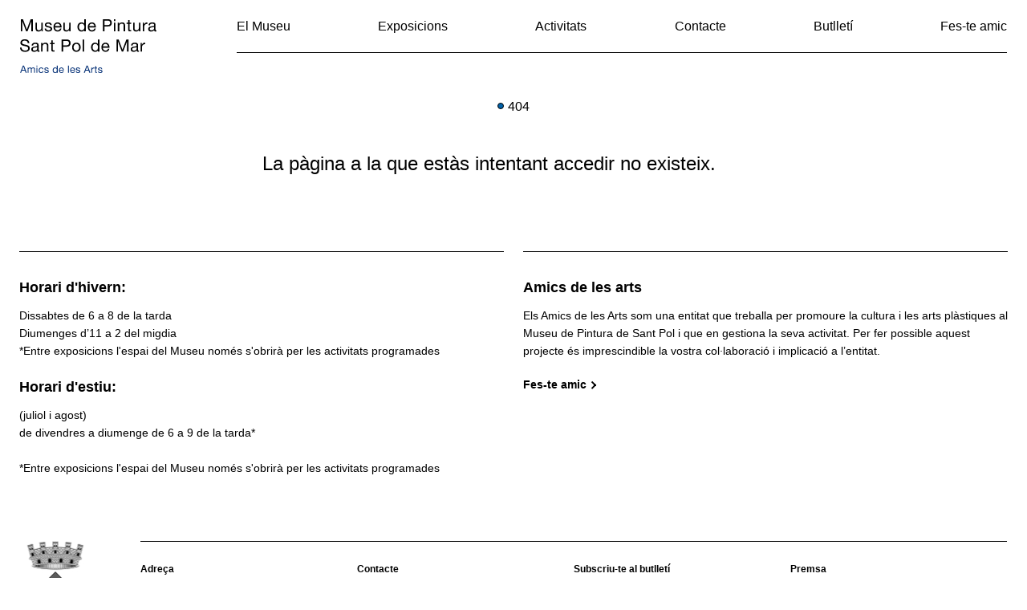

--- FILE ---
content_type: text/html;charset=UTF-8
request_url: https://museusantpol.cat/content/sotto-voce
body_size: 2193
content:
<!DOCTYPE html>
<html lang="ca">
<head>
    <meta charset="utf-8">
    <meta name="viewport" content="width=device-width, initial-scale=1, shrink-to-fit=no">

    <link rel="shortcut icon" href="https://museusantpol.cat/public/static/img/favicon.ico" type="image/x-icon">

    <title>Museu de pintura de Sant Pol de Mar | Museu de pintura de Sant Pol de Mar</title>
    <meta name="keywords" content="museu, pintura, Sant Pol de Mar">
    <meta name="description" content="El Museu de Pintura de Sant Pol de Mar va néixer a partir del concurs de pintura convocat anualment per una colla d’estiuejants ben connectats amb les sales d’exposició de Barcelona, particularment amb la Sala Parés.">

    <meta property="og:locale" content="es_ES">
    <meta property="og:type" content="website">
    <meta property="og:site_name" content="Museu de Pintura de Sant Pol de Mar">
    <meta property="og:url" content="https://museusantpol.cat/content/sotto-voce">
    <meta property="og:title" content="Museu de pintura de Sant Pol de Mar | Museu de pintura de Sant Pol de Mar">
    <meta property="og:description" content="El Museu de Pintura de Sant Pol de Mar va néixer a partir del concurs de pintura convocat anualment per una colla d’estiuejants ben connectats amb les sales d’exposició de Barcelona, particularment amb la Sala Parés.">
    <meta property="og:image" content="https://museusantpol.cat/public/static/img/fb.jpg">
    <meta property="og:image:width" content="1200">
    <meta property="og:image:height" content="630">

    <link rel="stylesheet" href="https://museusantpol.cat/public/static/css/style.css?v=8" type="text/css">

    </head>
<body>
    <header id="main-header" class="bg-white">
        <div class="nav clear">
            <div class="logo border-black">
                <a href="https://museusantpol.cat/" class="logo-museum no-underline">Museu de Pintura de Sant Pol de Mar</a>            </div>
            <nav>
                <ul class="mobile-list border-black">
                                                                                
<li  id="1" class="border-black bg-white">
                    <a href="https://museusantpol.cat/historia" class="no-underline no-follow">
                    El Museu
            </a>
            <span class="icon-chevron-right"></span>
                <ul class="border-black clear">
                            
<li  id="1" class="border-black bg-white">
                    <a href="https://museusantpol.cat/historia" class="no-underline">
                    <span class="dot">
                    Història
                    </span>
            </a>
        </li>                            
<li  id="1" class="border-black bg-white">
                    <a href="https://museusantpol.cat/fons-del-museu" class="no-underline">
                    <span class="dot">
                    Fons del museu
                    </span>
            </a>
        </li>                            
<li  id="1" class="border-black bg-white">
                    <a href="https://museusantpol.cat/fes-te-amic" class="no-underline">
                    <span class="dot">
                    Amics de les Arts
                    </span>
            </a>
        </li>                    </ul>
    </li>                    
<li  id="2" class="border-black bg-white">
                    <a href="https://museusantpol.cat/exposicions" class="no-underline no-follow">
                    Exposicions
            </a>
            <span class="icon-chevron-right"></span>
                <ul class="border-black clear">
                            
<li  id="2" class="border-black bg-white">
                    <a href="https://museusantpol.cat/exposicio/actual" class="no-underline">
                    <span class="dot">
                    Actual
                    </span>
            </a>
        </li>                            
<li  id="2" class="border-black bg-white">
                    <a href="https://museusantpol.cat/exposicio/propera" class="no-underline">
                    <span class="dot">
                    Propera
                    </span>
            </a>
        </li>                            
<li  id="2" class="border-black bg-white">
                    <a href="https://museusantpol.cat/exposicions/passades" class="no-underline">
                    <span class="dot">
                    Passades
                    </span>
            </a>
        </li>                    </ul>
    </li>                    
<li  id="3" class="border-black bg-white">
                    <a href="https://museusantpol.cat/activitats" class="no-underline no-follow">
                    Activitats
            </a>
            <span class="icon-chevron-right"></span>
                <ul class="border-black clear">
                            
<li  id="3" class="border-black bg-white">
                    <a href="https://museusantpol.cat/activitat/actual" class="no-underline">
                    <span class="dot">
                    Actual
                    </span>
            </a>
        </li>                            
<li  id="3" class="border-black bg-white">
                    <a href="https://museusantpol.cat/activitat/propera" class="no-underline">
                    <span class="dot">
                    Propera
                    </span>
            </a>
        </li>                            
<li  id="3" class="border-black bg-white">
                    <a href="https://museusantpol.cat/activitats/passades" class="no-underline">
                    <span class="dot">
                    Passades
                    </span>
            </a>
        </li>                    </ul>
    </li>                    
<li  class="border-black bg-white">
                    <a href="https://museusantpol.cat/contacte" class="no-underline">
                    Contacte
            </a>
            <span class="icon-chevron-right"></span>
        </li>                    
<li  class="border-black bg-white">
        <a href="#" class="no-underline">
                    Butlletí
            </a>
            <span class="icon-chevron-right"></span>
        </li>                    
<li  class="border-black bg-white">
                    <a href="https://museusantpol.cat/fes-te-amic" class="no-underline">
                    Fes-te amic
            </a>
            <span class="icon-chevron-right"></span>
        </li>                    <li id="toggle-menu" class="border-black"><a href="#">Menú</a></li>
                </ul>
            </nav>
                                    <div id="newsletter" class="bg-white" >
                <div class="newsletter clear" id="newsletter-header">
    <h4>
                    <span class="dot"></span>
                Subscriu-te al butlletí    </h4>

            <form method="post" action="#newsletter-header">
            <fieldset class="border-black clear">
                <input type="email" name="email" value="" placeholder="Escriu el teu email*" />
                <input type="hidden" name="id" value="header" />
                <button type="submit" name="subscribe" class="icon-arrow-right"></button>
            </fieldset>
                    </form>
    </div>            </div>
        </div>
    </header>

        <div class="wrapper">
        <h1><span class="dot"></span> 404</h1>

    <h2>La pàgina a la que estàs intentant accedir no existeix.</h2>



    </div>

            <div id="home-footer" class="clear">
                            <div class="col-2">
                    <div class="border-black"></div>
                    <div>
    <div class="title">Horari d'hivern:</div>
    <p>Dissabtes de 6 a 8 de la tarda</p><p>Diumenges d’11 a 2 del migdia</p><p>*Entre exposicions l'espai del Museu només s'obrirà per les activitats programades<br></p>
</div>
<div>
    <div class="title">Horari d'estiu:</div>
    <p>(juliol i agost)</p><p>de divendres a diumenge de 6 a 9 de la tarda*</p><p><br></p><p>*Entre exposicions l'espai del Museu només s'obrirà per les activitats programades<br></p>
</div>                </div>
                                        <div class="col-2">
                    <div class="border-black"></div>
                    <div class="title">Amics de les arts</div>
                    <p>Els Amics de les Arts som una entitat que treballa per promoure la cultura i les arts plàstiques al Museu de Pintura de Sant Pol i que en gestiona la seva activitat. Per fer possible aquest projecte és imprescindible la vostra col·laboració i implicació a l’entitat.</p>
                    <a href="https://museusantpol.cat/fes-te-amic" class="bold-link">
                        Fes-te amic                        <span class="icon-chevrons-right"></span>
                    </a>
                </div>
                    </div>
    
    <footer id="main-footer" class="border-black">
        <div class="nav clear">
            <div class="logo border-black clear">
                <a href="https://museusantpol.cat/" class="logo-museum">Museu de Pintura de Sant Pol de Mar</a>
                <a href="https://www.santpol.cat/" target="_blank" class="logo-town-hall no-underline">Ajuntament de Sant Pol de Mar</a>
            </div>
            <nav class="border-black">
                <div class="clear">
                    <div class="col-4">
                        <h3>Adreça</h3>
                        <a href="https://goo.gl/maps/pRm9uPdgkajacvUS8" target="_blank"><p>Plaça de la Vila, 1<br></p><p>08395 Sant Pol de Mar, Barcelona</p></a>
                    </div>
                    <div class="col-4">
                        <h3><a href="https://museusantpol.cat/contacte">Contacte</a></h3>
                        <a href="mailto:museusantpoldemar@gmail.com">museusantpoldemar@gmail.com</a>
                        <br/>
                        <a href="tel:+937600846">937 60 08 46</a>
                    </div>
                    <div class="col-4">
                        <div class="newsletter clear" id="newsletter-footer">
    <h4>
                Subscriu-te al butlletí    </h4>

            <form method="post" action="#newsletter-footer">
            <fieldset class="border-black clear">
                <input type="email" name="email" value="" placeholder="Escriu el teu email*" />
                <input type="hidden" name="id" value="footer" />
                <button type="submit" name="subscribe" class="icon-arrow-right"></button>
            </fieldset>
                    </form>
    </div>                    </div>
                    <ul id="legal" class="mobile-list col-4">
                        <li class="clear">
                            <a href="https://museusantpol.cat/premsa">Premsa</a>
                            <span class="icon-chevron-right"></span>
                        </li>
                                                    <li class="border-black clear">
                                <a href="https://museusantpol.cat/legal/politica-de-cookie">Política de cookies</a>
                                <span class="icon-chevron-right"></span>
                            </li>
                                                    <li class="border-black clear">
                                <a href="https://museusantpol.cat/legal/politica-de-privacitat">Política de privacitat</a>
                                <span class="icon-chevron-right"></span>
                            </li>
                                                <li><a href="https://museusantpol.cat/fes-te-amic">Fes-te amic</a></li>
                    </ul>
                </div>
            </nav>
        </div>
        <div class="nav bottom clear">
            <nav>
                <div class="col-4">
                    &copy;2026 Museu de Pintura de Sant Pol de Mar
                </div>
                        <ul class="social col-4">
        <li><a href="https://twitter.com/MDPSPDM" target="_blank" title="Twitter Museu de Pintura de Sant Pol de Mar">Twitter</a></li>
    </ul>
            </nav>
        </div>
    </footer>

    <span id="alpha-menu" class="bg-black-alpha-60"></span>

    <script src="https://museusantpol.cat/public/static/js/plugin/jquery-3.3.1.min.js"></script>
    <script src="https://museusantpol.cat/public/static/js/script.js?v=8"></script>
    <script>
        var currentMenu = '404';
    </script>
    </body>
</html>

--- FILE ---
content_type: text/css
request_url: https://museusantpol.cat/public/static/css/style.css?v=8
body_size: 4889
content:
@import 'reset.css';

/******************************
 * FONTS
 ******************************/
@font-face{
    font-family: 'icomoon';
    src:  url('../font/icomoon/icomoon.eot?maotor');
    src:  url('../font/icomoon/icomoon.eot?maotor#iefix') format('embedded-opentype'),
    url('../font/icomoon/icomoon.ttf?maotor') format('truetype'),
    url('../font/icomoon/icomoon.woff?maotor') format('woff'),
    url('../font/icomoon/icomoon.svg?maotor#icomoon') format('svg');
    font-weight: normal;
    font-style: normal;
    font-display: block;
}
[class^='icon-'], [class*=' icon-'],
.custom-select:after{
    /* use !important to prevent issues with browser extensions that change fonts */
    font-family: 'icomoon' !important;
    speak: never;
    font-style: normal;
    font-weight: normal;
    font-variant: normal;
    text-transform: none;
    line-height: 1;

    /* Better Font Rendering =========== */
    -webkit-font-smoothing: antialiased;
    -moz-osx-font-smoothing: grayscale;
}
.icon-arrow-right-long:before {
    content: "\ea34";
}
.icon-arrow-left:before{
    content: "\e900";
}
.icon-arrow-right:before{
    content: "\e901";
}
.custom-select:after,
.icon-chevron-down:before{
    content: "\e902";
}
.icon-chevron-right:before{
    content: "\e903";
}
.icon-chevrons-right:before{
    content: "\e904";
}
.icon-x:before{
    content: "\e906";
}
.icon-search:before{
    content: "\e905";
}

/******************************
 * COLORS
 ******************************/
body, a{
    color: rgb(0, 0, 0);
}
a:not(.no-underline):not(.circle):before{
    background-color: rgb(0, 0, 0);
}
.border-black, a.circle,
.dot:before, .custom-slider .slick-dots button:before,
form [type="submit"],
[type="checkbox"] + label:before{
    border-color: rgb(0, 0, 0);
}
.color-grey{
    color: rgb(105, 105, 105);
}
.border-grey, .circle.disabled{
    border-color: rgb(105, 105, 105);
}
::-webkit-input-placeholder{
    color: rgb(105, 105, 105);
}
::-moz-placeholder{
    color: rgb(105, 105, 105);
}
:-ms-input-placeholder{
    color: rgb(105, 105, 105);
}
:-moz-placeholder{
    color: rgb(105, 105, 105);
}
.bg-white{
    background-color: rgb(255, 255, 255);
}
.color-white{
    color: rgb(255, 255, 255);
}
.bg-white-alpha-95{
    background-color: rgba(255, 255, 255, 0.95);
}
.bg-white-alpha-50 {
    background-color: rgba(255, 255, 255, 0.5);
}
.bg-black-alpha-60{
    background-color: rgba(0, 0, 0, 0.6);
}
h1 .dot:before, h2 .dot:before, h3 .dot:before, #newsletter .dot:before,
a:hover .dot:before, a.current .dot:before,
.slick-dots li.slick-active button:before,
[type="checkbox"]:checked + label:after{
    background-color: rgb(0, 98, 170);
}
#main-header nav > ul > li:hover > a,
#slider .more-info:hover {
    color: rgb(0, 98, 170);
}
.color-red{
    color: rgb(255, 60, 60);
}

::selection{
    background-color: rgba(0, 0, 0, 0.2);
}
::-moz-selection{
    background-color: rgba(0, 0, 0, 0.2);
}

/******************************
 * GENERIC
 ******************************/
body{
    font-family: 'Helvetica Neue', sans-serif;
    font-size: 14px;
    line-height: 1.6;
}

.wrapper{
    width: 100%;
    max-width: 650px;
    padding: 0 12px;
    margin: 0 auto;
}

article.wrapper{
    padding-top: 12px;
}
.col-4{
    width: 25%;
}
.col-2{
    width: 50%;
}

.dot, .custom-slider .slick-dots button{
    position: relative;
    padding-left: 13px;
}
.dot:before, .custom-slider .slick-dots button:before{
    position: absolute;
    left: 0;
    bottom: 5px;
    content: '';
    display: inline-block;
    width: 6px;
    height: 6px;
    -webkit-border-radius: 100%;
    -moz-border-radius: 100%;
    border-radius: 100%;
    border-width: 1px;
    border-style: solid;
}

.circle{
    display: block;
    width: 25px !important;;
    height: 25px !important;;
    line-height: 25px !important;;
    text-align: center !important;;
    margin: 0 4px;
    border-width: 1px !important;
    border-style: solid !important;
    -webkit-border-radius: 100%;
    -moz-border-radius: 100%;
    border-radius: 100%;
    font-size: 16px !important;
}
.circle.current{
    font-weight: bold;
    line-height: 22px !important;
    border-width: 2px !important;
}

a:not(.no-underline):not(.circle){
    position: relative;
    cursor: pointer;
    overflow: hidden;
}
a:not(.no-underline):not(.circle):before{
    content: '';
    position: absolute;
    bottom: 0;
    left: 0;
    right: 100%;
    height: 1px;
    -webkit-transition: right 0.5s cubic-bezier(0.22, 0.61, 0.36, 1);
    -moz-transition: right 0.5s cubic-bezier(0.22, 0.61, 0.36, 1);
    -ms-transition: right 0.5s cubic-bezier(0.22, 0.61, 0.36, 1);
    -o-transition: right 0.5s cubic-bezier(0.22, 0.61, 0.36, 1);
    transition: right 0.5s cubic-bezier(0.22, 0.61, 0.36, 1);
}
a:not(.no-underline):not(.circle):hover:before, a.current:before{
    right: -1px !important;
}

.bold-link{
    font-weight: bold;
}
.bold-link span{
    font-size: 10px;
}

.date{
    text-transform: uppercase;
    font-size: 10px;
}

.desktop{
    display: block;
}
.mobile{
    display: none;
}

/* forms */
form input, form button, form select{
    border: none;
    background: none;
    height: 30px;
    padding: 0;
}
form input, form button{
    width: 100%;
}
select{
    -webkit-appearance: none;
    -moz-appearance: none;
    appearance: none;
}
select::-ms-expand{
    display: none;
}
.custom-select{
    position: relative;
}
.custom-select select{
    position: relative;
}
.custom-select select.tmp{
    display: none;
}
.custom-select:after{
    display: block;
    position: absolute;
    bottom: 7px;
    right: 0;
    font-size: 12px;
    width: 12px;
    height: 12px;
    pointer-events: none;
}
form label[class^='icon-'], form label[class*=' icon-']{
    font-size: 16px;
}
form label + input{
    width: calc(100% - 22px);
    padding-left: 4px;
}
form .title{
    font-weight: bold;
    font-size: 18px;
    padding-bottom: 5px;
}
form p{
    font-size: 16px;
    padding-bottom: 10px;
}
form button{
    cursor: pointer;
}
form fieldset{
    padding-top: 10px;
}
form fieldset.border-black{
    border-bottom-width: 1px;
    border-bottom-style: solid;
}
input[type="submit"]{
    cursor: pointer;
    width: 100%;
    height: 40px;
    margin-top: 40px;
    border-width: 1px;
    border-style: solid;
    -webkit-border-radius: 20px;
    -moz-border-radius: 20px;
    border-radius: 20px;
}
input[type="submit"]:hover{
    font-weight: bold;
    line-height: 1;
}
[type="checkbox"]{
    display: none;
}
[type="checkbox"] + label{
    position: relative;
    padding-left: 1.95em;
    cursor: pointer;
}
[type="checkbox"] + label:after,
[type="checkbox"] + label:before{
    content: '';
    position: absolute;
    -webkit-border-radius: 100%;
    -moz-border-radius: 100%;
    border-radius: 100%;
}
[type="checkbox"] + label:before{
    top: 0;
    left: 0;
    width: 16px;
    height: 16px;
    border-width: 1px;
    border-style: solid;
}
[type="checkbox"]:checked + label:after{
    top: 4px;
    left: 4px;
    width: 10px;
    height: 10px;
}
:focus{
    outline: none;
}
.msg{
    padding: 5px 0;
    font-size: 13px;
}
.msg-center{
    text-align: center;
}

/* page */
.wrapper h1, .wrapper h2, .img{
    padding-bottom: 40px;
}
.wrapper h1{
    text-align: center;
    font-size: 16px;
}
.wrapper h2{
    font-size: 24px;
}
.img img{
    display: block;
    width: 100%;
    padding-bottom: 5px;
}
.img p{
    font-size: 11px;
}
.text p{
    padding-bottom: 20px;
}
.text{
    padding-bottom: 20px;
}

/* slider */
.custom-slider .slick-list, .custom-slider .slick-track{
    height: 100%;
}
.custom-slider .slick-prev, .custom-slider .slick-next{
    color: inherit;
    z-index: 10;
}
.custom-slider .slick-prev:before, .custom-slider .slick-next:before{
    display: none;
}
.custom-slider .slick-prev:hover, .custom-slider .slick-prev:focus,
.custom-slider .slick-next:hover, .custom-slider .slick-next:focus{
    color: inherit;
}
.custom-slider .slick-prev{
    left: 0;
}
.custom-slider .slick-next{
    right: 0;
}
.custom-slider .slick-disabled{
    opacity: 0.4;
}
.custom-slider .slick-dots{
    bottom: 24px;
    right: 24px;
    width: 33.33%;
    text-align: right;
}
.custom-slider .slick-dots li{
    margin: 0;
}
.custom-slider .slick-dots button:before{
    opacity: 1 !important;
}

#slider {
    position: relative;
    top: 0;
    left: 0;
    right: 0;
    z-index: 0;
}
#slider .img{
    position: relative;
    background-repeat: no-repeat;
    background-position: center;
    background-size: cover;
    padding-bottom: 0;
}
#slider .slick-prev{
    left: 20px;
}
#slider .slick-next{
    right: 20px;
}
#slider .info{
    display: flex;
    flex-direction: column;
    justify-content: space-between;
    position: absolute;
    width: 50%;
    top: 50%;
    bottom: 24px;
    left: 24px;
    padding: 24px;
}
#slider .info h2{
    font-size: 32px;
    font-weight: bold;
    line-height: 1.2;
    padding: 12px 0 5px 0;
}
#slider .info h3{
    font-size: 16px;
}
#slider .info .description{
    font-size: 16px;
    font-weight: bold;
}
#slider .more-info{
    display: flex;
    flex-direction: row;
    align-items: center;
}
#slider .more-info span{
    display: block;
    padding-left: 10px;
    font-size: 2.7em;
}

/******************************
 * HEADER
 ******************************/
.nav{
    width: 100%;
    padding-left: 25px;
    padding-right: 25px;
}
.nav .logo{
    display: block;
    float: left;
    width: 170px;
    height: 75px;
    position: relative;
    border-top-width: 0;
}
#main-footer .nav .logo{
    width: 117px;
    height: 125px;
}
.nav .logo a, .nav .logo h1{
    position: absolute;
    width: 100%;
    height: 100%;
    color: transparent;
    background-repeat: no-repeat;
    background-size: contain;
    background-position: center right;
}
.logo-museum{
    background-image: url('../img/museu-sant-pol-de-mar.svg?v=1');
}
.nav .logo-museum{
    background-image: url('../img/museu-sant-pol-de-mar-h.svg');
}
.logo-town-hall{
    background-position: center left !important;
    background-image: url('../img/ajuntament-de-sant-pol-de-mar.jpg');
}
.nav nav{
    float: right;
    width: calc(100% - 270px);
}
#main-footer .nav nav{
    width: calc(100% - 150px);
}
.mobile-list li{
    border-top-width: 0;
    border-top-style: solid;
}
.mobile-list li > span{
    display: none;
}
#main-header{
    padding-top: 20px;
    padding-bottom: 54px;
    position: relative;
    z-index: 10;
}
#main-header .logo{
    position: absolute;
}
#main-header nav > ul{
    position: relative;
    display: flex;
    font-size: 16px;
    justify-content: space-between;
    border-bottom-width: 1px;
    border-bottom-style: solid;
}
#main-header nav > ul ul{
    display: none;
    position: absolute;
    top: 46px;
    left: 0;
    right: 0;
    z-index: 10;
    padding-top: 16px;
}
#main-header nav > ul ul li{
    float: left;
    padding-right: 48px;
}
#main-header nav > ul ul li:last-child{
    padding-right: 0;
}
#main-header nav > ul > li{
    padding-bottom: 20px;
}
#main-header nav > ul > li:hover ul{
    display: block;
}
#toggle-menu{
    display: none;
}
#newsletter{
    display: none;
    position: absolute;
    top: 66px;
    right: 0;
    left: 75%;
    font-size: 16px;
    padding-top: 20px;
}
#newsletter h4{
    padding: 2px 10px 0 0;
}
#newsletter .newsletter > *{
    float: left;
}
#alpha-menu{
    display: none;
    position: fixed;
    top: 0;
    left: 0;
    right: 0;
    bottom: 0;
    z-index: 5;
}

/******************************
 * FOOTER
 ******************************/
#main-footer{
    padding-top: 20px;
    border-top-width: 0;
    border-top-style: solid;
}
#main-footer .col-4{
    padding-right: 15px;
}
#main-footer .logo-museum{
    display: none;
}
#main-footer .logo, #main-footer nav.border-black{
    border-top-width: 1px;
    border-top-style: solid;
}
#main-footer .logo{
    border-top-width: 0;
}
#main-footer nav{
    font-size: 12px;
    padding-top: 25px;
}
#main-footer nav .col-4{
    float: left;
}
#main-footer h3, #legal li{
    padding-bottom: 10px;
}
#main-footer h3, #main-footer h4{
    font-weight: bold;
}
#main-footer ul{
    font-weight: bold;
}
.newsletter fieldset{
    width: calc(100% - 20px);
    padding-top: 0;
}
.newsletter fieldset > *{
    float: left;
}
.newsletter form input{
    width: calc(100% - 30px);
}
.newsletter form button{
    width: 30px;
}
#main-footer .bottom{
    position: relative;
    top: -25px;
    padding-top: 0;
    pointer-events: none;
}
#main-footer .bottom a{
    pointer-events: auto;
}
#main-footer .bottom nav{
    padding-top: 0;
}
#main-footer .bottom li{
    display: inline;
}

/******************************
 * HOME
 ******************************/
#home .slick-dots{
    display: none;
}
#home-footer{
    padding: 50px 12px 30px 12px;
}
#home-footer .col-2{
    float: left;
    padding: 0 12px;
}
#home-footer .border-black{
    border-top-width: 1px;
    border-top-style: solid;
    padding-bottom: 10px;
}
#home-footer .title{
    font-weight: bold;
    font-size: 18px;
    padding: 20px 0 10px 0;
}
#home-footer .bold-link{
    display: inline-block;
    margin-top: 20px;
}
.highlights h3{
    padding-bottom: 5px;
}

/******************************
 * CONTACT
 ******************************/
#contact{
    padding-bottom: 20px;
}
#contact .col-2{
    float: left;
}
#contact .col-2:first-child{
    font-weight: bold;
}
#contact .col-2 > div{
    padding-bottom: 20px;
}
#contact a{
    display: inline-block;
}
#contact .title{
    text-transform: uppercase;
}

/******************************
 * SUBSCRIBE
 ******************************/
#subscribe{
    padding-bottom: 40px;
}
#subscribe fieldset{
    padding-top: 16px;
}

/******************************
 * LIST
 ******************************/
#list{
    padding: 0 16px;
}
#list [class^='col-'], #list [class*=' col-']{
    padding: 0 8px;
    float: left;
}
#list form{
    font-size: 16px;
}
#list form .col-2{
    float: right;
    text-align: right;
}
#list form .col-2 fieldset{
    border-bottom-width: 0;
}
#list ul{
    padding-top: 24px;
}
#list ul .col-4{
    padding: 0 10px 20px 10px;
}
#list ul > li:nth-child(4n + 1),
#list.events ul > li:nth-child(3),
#list.events ul > li:nth-child(4n + 3){
    clear: both;
}
#list.events ul > li:nth-child(4n +1){
    clear: none;
}
#list .border-grey{
    display: block;
    border-width: 1px;
    border-style: solid;
    padding: 10px;
}
#list li .img{
    width: 100%;
    height: 100%;
    background-size: contain;
    background-position: top center;
    background-repeat: no-repeat;
}
#list .title{
    font-size: 14px;
    padding-bottom: 3px;
}
#list .title *{
    display: inline-block;
}
#list .title h3{
    font-weight: bold;
}
#list .text{
    padding-top: 16px;
    font-size: 14px;
}

.list .info{
    padding-top: 8px;
}
.list li .img {
    display: block;
    position: relative;
}
.list li .img > span{
    display: flex;
    justify-content: center;
    align-items: center;
    position: absolute;
    top: 0;
    bottom: 0;
    left: 0;
    right: 0;
    opacity: 0;
    -webkit-transition: opacity 0.4s;
    -moz-transition: opacity 0.4s;
    -ms-transition: opacity 0.4s;
    -o-transition: opacity 0.4s;
    transition: opacity 0.4s;
}
.list li:hover .img > span{
    opacity: 1;
}
.list .link-more span{
    display: block;
    padding-left: 10px;
    font-size: 2.7em;
}

.pagination{
    display: flex;
    align-items: center;
    justify-content: center;
    padding-top: 80px !important;
}
.pagination li:first-child{
    margin-right: 40px;
}
.pagination li:last-child{
    margin-left: 40px;
}

#popup-slider{
    display: none;
    position: fixed;
    top: 0;
    left: 0;
    bottom: 0;
    right: 0;
    z-index: 100;
}
#popup-slider #close{
    position: absolute;
    top: 20px;
    right: 20px;
    font-size: 13px !important;
}
#popup-slider .slider{
    position: absolute;
    top: 50px;
    right: 20px;
    left: 20px;
    bottom: 50px;
}
#popup-slider .img{
    flex: 1;
    width: calc(100% - 100px);
    height: auto;
    margin: 0 auto;
    padding-bottom: 0;
    background-position: center;
    background-size: contain;
    background-repeat: no-repeat;
}
#popup-slider .info{
    text-align: center;
    padding-top: 30px;
}
#popup-slider .info .characteristics,
#popup-slider .info .size{
    display: inline;
}
#popup-slider .slick-slide{
    display: flex !important;
    justify-content: space-between;
    flex-direction: column;
    width: 100%;
    height: 100%;
}

/******************************
 * PRESS
 ******************************/
#list.press .img{
    background-size: cover;
}
#list.press h2{
    font-weight: bold;
}
#press h2{
    padding-bottom: 0;
}
#press .date{
    margin-bottom: 30px;
}

/******************************
 * EVENTS
 ******************************/
#event {
    width: 100%;
    padding: 20px 20px 0 20px;
}
#event .header > div{
    display: block;
    float: left;
    width: 33.33%;
    font-size: 16px;
}
#event .header #pagination{
    text-align: center;
}
#event .more-info{
    font-weight: bold;
    text-align: right;
}
#event h1{
    font-weight: bold;
    font-size: 24px;
    padding-bottom: 20px;
}
#event h2, .item-event h4{
    font-size: 16px;
}
#event h3, .item-event h3{
    font-weight: bold;
    font-size: 18px;
}
#event .date{
    display: inline-block;
    padding-left: 5px;
}
#event .title{
    padding-bottom: 20px;
    font-weight: bold;
    font-size: 16px;
}
#event .description p{
    padding-bottom: 20px;
}
#event .detail{
    padding-top: 20px;
}
#event .detail > *{
    float: left;
    width: 50%;
}
#event .detail > *:first-child{
    padding-right: 100px;
}
#event .list{
    padding-top: 16px;
    border-top-width: 1px;
    border-top-style: solid;
}
#event .list > li{
    float: left;
}
.item-event .img{
    background-position: center !important;
    background-size: cover !important;
    height: 300px;
}
.item-event .border-black{
    border-bottom-width: 1px;
    border-bottom-style: solid;
    padding-bottom: 16px;
    margin-bottom: 16px;
}
.highlights .item-event .border-black,
#event .item-event .border-black{
    border-bottom-width: 0;
}
#list li.item-event .img{
    height: 550px;
}
.item-event h4{
    padding-bottom: 5px;
}
.item-event.col-2:nth-child(2n +1){
    clear: both;
    padding-left: 0;
    padding-right: 8px;
}
.item-event.col-2:nth-child(2n +2){
    padding-left: 8px;
    padding-right: 0;
}

/******************************
 * RESPONSIVE
 ******************************/
@media screen and (max-width: 1500px){

    .list li .img{
        height: 400px;
    }

}
@media screen and (max-width: 1200px){

    .list li .img{
        height: 350px;;
    }

}
@media screen and (max-width: 1000px){

    /* footer */
    #main-footer .bottom{
        top: 0;
    }

    .list li .img{
        height: 300px;
    }
    #event .detail > *:first-child{
        padding-right: 20px;
    }

    /* home */
    #slider .info{
        width: calc(50% - 50px);
    }

}
@media screen and (max-width: 850px){

    .nav nav{
        width: calc(100% - 200px);
    }
    .list li .img{
        height: 250px;
    }

}
@media screen and (max-width: 768px){

    .desktop{
        display: none;
    }
    .mobile{
        display: block;
    }

    .wrapper{
        padding-bottom: 60px;
    }
    a:not(.no-underline):not(.circle):hover:before, a.current:before{
        right: 100% !important;
    }
    .nav{
        display: flex;
    }
    .nav .logo, .nav nav{
        width: 50%;
        height: auto;
        flex: 1;
    }
    .nav .logo{
        padding: 15px 0;
        border-right-width: 1px;
        border-right-style: solid;
        border-bottom-width: 1px;
        border-bottom-style: solid;
    }
    .nav .logo-museum{
        background-image: url('../img/museu-sant-pol-de-mar.svg');
    }
    .nav .logo a, .nav .logo h1{
        position: relative;
        display: block !important;
        float: left;
        width: calc(50% - 15px);
    }
    .logo-museum{
        margin-left: 10px;
    }
    .logo-town-hall{
        margin-right: 10px;
    }

    .custom-select {
        display: flex;
    }
    .custom-select select{
        padding-left: 10px;
        height: 25px;
        flex: 1;
    }

    /* page */
    .wrapper h1{
        text-align: left;
        padding-top: 20px;
        padding-bottom: 30px;
    }
    .wrapper h2{
        font-size: 20px;
        padding-bottom: 16px;
    }

    /* header */
    #main-header{
        padding: 0;
        position: relative;
    }
    #main-header .logo{
        position: inherit;
    }
    #main-header .nav .logo a, #main-header .nav .logo h1{
        width: 100% !important;
        background-position: center left;
    }
    #main-header nav > ul, #toggle-menu{
        display: block;
    }
    #main-header nav > ul{
        padding-bottom: 0;
        text-align: center;
        position: inherit;
    }
    #main-header nav > ul > li{
        padding: 0;
    }
    #main-header nav > ul > li,
    #main-header nav > ul ul,
    #main-header #newsletter {
        background: rgb(255, 255, 255);
    }
    #main-header #newsletter{
        padding-bottom: 8px;
    }
    #main-header nav > ul > li > a{
        padding: 10px;
    }
    #main-header nav > ul > li:nth-child(4) span,
    #main-header nav > ul > li:nth-child(6) span{
        display: none;
    }
    #main-header nav > ul > li:nth-child(1),
    #main-header nav > ul > li:nth-child(2),
    #main-header nav > ul > li:nth-child(3),
    #main-header nav > ul > li:nth-child(5),
    #main-footer .newsletter{
        position: absolute;
        left: 0;
        right: 0;
        width: 100%;
        z-index: 2;
        text-align: left;
    }
    #main-header nav > ul > li:nth-child(1),
    #main-header nav > ul > li:nth-child(2),
    #main-header nav > ul > li:nth-child(3),
    #main-header nav > ul > li:nth-child(5){
        display: none;
    }
    #main-header nav > ul > li:nth-child(4){
        border: none;
    }
    #main-header nav > ul > li:nth-child(1){
        top: 129px;
        border: none;
    }
    #main-header nav > ul > li:nth-child(2){
        top: 172px;
    }
    #main-header nav > ul > li:nth-child(3){
        top: 215px;
    }
    #main-header nav > ul > li:nth-child(5){
        top: 258px;
        border-bottom-style: solid;
        border-bottom-width: 1px;
    }
    #main-header nav > ul ul{
        top: auto;
        padding: 0 0 10px 0 !important;
        border-bottom-width: 0;
    }
    #main-header nav > ul ul li{
        float: none;
    }
    #main-header nav > ul ul li:last-child{
        border-bottom: none;
    }
    #main-header nav > ul ul a{
        padding-left: 25px;
    }

    .mobile-list li{
        position: relative;
        padding: 10px;
        font-size: 14px;
    }
    .mobile-list li a{
        display: block;
        width: 100%;
    }
    .mobile-list li > span{
        position: absolute;
        top: calc(50% - 7px);
        right: 0;
        display: block;
        width: 20px;
        height: 20px;

        -webkit-transition: transform 0.4s;
        -moz-transition: transform 0.4s;
        -ms-transition: transform 0.4s;
        -o-transition: transform 0.4s;
        transition: transform 0.4s;
    }
    .mobile-list li > span.open{
        -webkit-transform: rotate(90deg);
        -moz-transform: rotate(90deg);
        -ms-transform: rotate(90deg);
        -o-transform: rotate(90deg);
        transform: rotate(90deg);
        right: 5px;
    }
    .mobile-list .border-black{
        border-top-width: 1px;
    }
    #newsletter{
        position: absolute;
        left: 0;
        right: 0;
        font-size: 14px;
        padding: 10px 24px 0 24px;
    }
    #newsletter h4{
        padding-bottom: 5px;
    }

    /* footer */
    #main-footer{
        border-top-width: 1px;
        padding-top: 98px;
    }
    #main-footer .logo a:last-child{
        float: right;
    }
    #main-footer nav .clear > .col-4:nth-child(1),
    #main-footer nav .clear > .col-4:nth-child(2),
    #legal li:last-child,
    #main-footer .bottom ul{
        display: none;
    }
    .nav:first-child{
        padding: 0;
        position: relative;
    }
    #main-footer .nav:first-child nav{
        padding: 0;
    }
    #main-footer nav.border-black{
        border-bottom-width: 1px;
        border-bottom-style: solid;
    }
    #main-footer .nav .logo{
        width: auto;
        height: auto;
    }
    #main-footer .logo{
        border-top-width: 1px;
    }
    #main-footer .newsletter{
        padding: 15px 10px 20px 10px;
        font-size: 14px;
    }
    .newsletter fieldset{
        width: 100%;
    }
    #newsletter .newsletter > *{
        float: none;
    }
    #main-footer .mobile-list li{
        padding: 10px 5px 10px 10px;
    }
    #main-footer .mobile-list li a{
        width: calc(100% - 18px);
    }
    #legal{
        float: none !important;
        width: 100% !important;
        padding: 0 !important;
    }
    #main-footer .bottom{
        display: block;
        width: 100%;
        top: auto;
    }
    #main-footer .bottom nav{
        float: none;
        width: 100%;
        text-align: center;
        font-size: 12px;
    }
    #main-footer .bottom nav .col-4{
        width: 100%;
        padding: 10px 0;
    }

    /* home */
    #slider .info h2{
        font-size: 22px;
    }
    #home-footer .col-2{
        float: none;
        width: 100%;
        margin-bottom: 30px;
        padding-left: 0;
        padding-right: 0;
    }

    /* museum */
    #list form > div{
        padding-bottom: 10px !important;
    }

    /* contact */
    #contact .col-2{
        float: none;
        width: 100%;
    }
    #contact .col-2:first-child{
        padding-bottom: 16px;
    }

    /* subscribe */
    #subscribe fieldset a.current:before{
        right: -1px !important;
    }

    /* list */
    #list{
        padding: 0;
    }
    #list .wrapper{
        padding-bottom: 0;
    }
    #list form .col-2, #list form .col-4{
        float: none;
        width: 100%;
    }
    #list form .col-2 fieldset{
        text-align: left;
        border-bottom-width: 1px;
    }
    #list [class^='col-'], #list [class*=' col-']{
        padding: 0 12px;
    }
    #list ul .col-2{
        width: 100%;
    }
    #list ul .col-4{
        width: 50%;
    }
    #list ul .col-4:nth-child(2n +1){
        padding-right: 4px;
    }
    #list ul .col-4:nth-child(2n +2){
        padding-left: 4px;
    }
    #list.events ul .col-4 .info,
    #list.press ul .col-4 .info{
        padding-right: 0;
        padding-left: 0;
    }
    #list.museum ul .col-4{
        padding-right: 0;
        padding-left: 0;
    }
    #list ul .col-4 .border-grey{
        border-right-width: 0;
        border-left-width: 0;
    }
    #list ul li:nth-child(2n +1){
        clear: both;
    }
    #list ul li:nth-child(2n +1) .border-grey{
        border-right-width: 1px;
    }
    #list .info{
        padding-left: 10px;
        padding-right: 10px;
    }
    .pagination{
        padding-top: 30px !important;
    }
    #popup-slider .img{
        flex: 1;
        width: 100%;
    }
    #popup-slider .slick-prev, #popup-slider .slick-next{
        top: -18px;
    }
    #popup-slider .slick-next{
        right: calc(50% - 15px);
    }

    /* event */
    #event{
        padding: 20px 12px 50px 12px;
    }
    #event .detail > *, .item-event.col-4{
        width: 100%;
        float: none;
    }

    #event .header > div{
        float: none;
        width: 100%;
    }
    #event .more-info{
        text-align: center;
        margin-bottom: 30px;
    }
    #event #pagination{
        position: absolute;
        top: 0;
        left: 0;
        right: 0;
    }
    #event h1{
        padding-bottom: 20px;
    }
    #event .list{
        margin-top: 32px;
    }
    #event .list > li{
        float: none;
        width: 100%;
        padding-right: 0 !important;
        padding-left: 0 !important;
    }

    /* home */
    #slider .info, .custom-slider .slick-dots{
        width: calc(100% - 24px);
        left: 12px;
    }
    #slider .slick-prev{
        left: 12px;
    }
    #slider .slick-next{
        right: 12px;
    }
    #slider .info {
        bottom: 12px;
    }
    .custom-slider .slick-dots{
        bottom: 10px;
        text-align: center;
    }

}
@media screen and (max-width: 550px){

    .list li .img{
        height: 200px;
    }

}

--- FILE ---
content_type: text/css
request_url: https://museusantpol.cat/public/static/css/reset.css
body_size: 542
content:
/************************************************
 * RESET
 ************************************************/
body, header, footer, section, nav, aside, article {
	display: block;
}
html, body, div, span, applet, object, iframe, h1, h2, h3,
h4, h5, h6, p, blockquote, pre, a, abbr, acronym,
address, big, cite, code, del, dfn, font, img, ins,
kbd, q, s, samp, small, strike, sub, sup, tt,
var, dl, dt, dd, ol, ul, li, fieldset, form, label, legend,
table, caption, tbody, tfoot, thead, tr, th, td {
	margin: 0;
	padding: 0;
	border: 0;
	outline: 0;
	font-weight: inherit;
	font-style: inherit;
	font-size: 100%;
	font-family: inherit;
	vertical-align: baseline;
}
a, a:link, a:visited, a:hover, a:active {
	text-decoration: none;
	-webkit-tap-highlight-color: transparent;
}
table {
	border-collapse: separate;
	border-spacing: 0;
}
th, td {
	text-align: left;
	font-weight: normal;
}
img, iframe {
	border: none;
	text-decoration: none;
}
ul {
	list-style: none;
}
input, textarea, select, button {
	font-size: 100%;
	font-family: inherit;
}
input[type="submit"] {
	-webkit-appearance: none;
}
select {
	margin: inherit;
}
hr {
	margin: 40px 0;
	padding: 0;
	border: 0;
	color: #000;
	background-color: #fff;
	height: 2px;
}
blockquote, q {
	quotes: none;
}
blockquote:before, blockquote:after,
q:before, q:after {
	content: '';
	content: none;
}
sup{
	vertical-align: super;
	font-size: smaller;
}

.clear:after {
	content: '';
	display: block;
	clear: both;
}
* {
	box-sizing: border-box;
}
.ellipsis {
	white-space: nowrap;
	overflow: hidden;
	text-overflow: ellipsis;
}

--- FILE ---
content_type: text/javascript
request_url: https://museusantpol.cat/public/static/js/script.js?v=8
body_size: 1763
content:
var IS_MOBILE = false;
$(document).ready(function () {

    new Interface(currentMenu);

});

var Interface = function (currentMenu) {

    var _current = currentMenu,
        _header = $('#main-header'),
        _menuUL = $('#main-header nav > ul'),
        _menuLis = [
            _menuUL.find('> li:nth-child(1)'),
            _menuUL.find('> li:nth-child(2)'),
            _menuUL.find('> li:nth-child(3)'),
            _menuUL.find('> li:nth-child(5)')
        ],
        _menuNewsletter = _menuLis[3],
        _submenus = _menuUL.find('ul'),
        _newsletter = $('#newsletter'),
        _footer = $('#main-footer '),
        _newsletterFooter = _footer.find('.newsletter'),
        _windowHeight = 0,
        _slider = null,
        _sliderHeader = null,
        _pagination = $('#pagination'),
        _images = $('.aspect-ratio');

    function init() {
        resize();
        $(window).resize(function () {
            resize();
        });

        menu();
    }

    function resize() {
        IS_MOBILE = false;
        if ($(window).outerWidth() <= 768) {
            IS_MOBILE = true;
        }

        _windowHeight = $(window).outerHeight();

        positionHeader();
        positionFooter();
        slider();
        imagesAspectRatio();
    }

    function menu() {
        var toggleMenu = $('#toggle-menu'),
            spans = _header.find('.icon-chevron-right'),
            alpha = $('#alpha-menu');
        toggleMenu.click(function (e) {
            var cssDisplay = 'block';
            if (_sliderHeader !== null) {
                _sliderHeader.hide();
                alpha.fadeIn();
            }
            if (_menuLis[0].is(':visible')) {
                cssDisplay = 'none';
                spans.removeClass('open');
                _newsletter.hide();
                if (_sliderHeader !== null) {
                    _sliderHeader.show();
                    alpha.fadeOut();
                }
            }

            for (var i = 0; i < _menuLis.length; i++) {
                _menuLis[i].css('display', cssDisplay);
            }

            e.preventDefault();
            return false;
        });

        for (var i = 0; i < _menuLis.length; i++) {
            _menuLis[i].find('> a').click(function () {
                positionMenu(0, 0);
                _newsletter.hide();

                var li = $(this).parent(),
                    ul = li.find('ul'),
                    arrow = li.find('.icon-chevron-right'),
                    isMobileSubmenu = toggleMenu.is(':visible') && ul.length > 0,
                    isNewsletter = $(this).attr('href') === '#';

                if (arrow.hasClass('open')) {
                    spans.removeClass('open');
                    if (isMobileSubmenu) {
                        ul.hide();
                    }
                } else {
                    spans.removeClass('open');
                    arrow.addClass('open');
                    if (isMobileSubmenu) {
                        var index = parseInt(li.attr('id'), 10),
                            offset = ul.outerHeight() - 10;
                        ul.show();
                        positionMenu(index, offset);
                    } else {
                        if (isNewsletter) {
                            _newsletter.show();
                        }
                    }
                }
                positionNewsletter();
            });
        }

        $('#main-header nav a').click(function (e) {
            if ($(this).hasClass('no-follow') && IS_MOBILE) {
                e.preventDefault();
                return false;
            }
        });
    }

    /**
     * redistribute header
     */
    function positionHeader() {
        positionMenu(0, 0);

        _submenus.each(function () {
            var left = 0;
            if (!IS_MOBILE) {
                var offsetLi = $(this).parent().offset().left,
                    offsetNav = $('#main-header nav').offset().left;
                left = Math.floor(offsetLi - offsetNav);
            }
            $(this).css('padding-left', left + 'px');
        });
    }

    /**
     * position newsletter form on header
     */
    function positionNewsletter() {
        var top = _menuUL.offset().top + _menuUL.outerHeight(),
            left = _menuNewsletter.offset().left;
        if (IS_MOBILE) {
            top = _menuNewsletter.offset().top + _menuNewsletter.outerHeight();
            left = 0;

            if (!_menuNewsletter.is(':visible')) {
                _newsletter.hide();
            }
        }
        _newsletter.css({top: top + 'px', left: left + 'px'});
    }

    /**
     * unfold menu
     * @param start
     * @param offset
     */
    function positionMenu(start, offset) {
        var height = _header.outerHeight() + offset;
        for (var j = 0; j < start; j++) {
            height += _menuLis[j].outerHeight();
        }

        for (var i = start; i < _menuLis.length; i++) {
            _menuLis[i].css('top', height + 'px');
            height += _menuLis[i].outerHeight();
        }

        positionNewsletter();
    }

    /**
     * redistribute footer
     */
    function positionFooter() {
        var height = _newsletterFooter.outerHeight();

        _newsletterFooter.css('top', -height + 'px');
        _footer.css('padding-top', height + 'px');
    }

    /**
     * header slider
     */
    function slider() {
        var slider = $('#slider');
        if (slider.length > 0) {
            _header.find('.bg-white').removeClass('bg-white');

            var headerHeight = _header.outerHeight(),
                sliderHeight = _windowHeight - headerHeight;
            switch (_current) {
                case '':
                    sliderHeight -= 0;
                    break;
                case 'exhibitions':
                case 'activities':
                    var eventHeaderHeight = $('#event .header').outerHeight();
                    if( IS_MOBILE ){
                        sliderHeight -= eventHeaderHeight + 30;
                    }else{
                        sliderHeight -= eventHeaderHeight + 15;
                    }
                    break;
                default:
                    sliderHeight -= 80;
                break;
            }
            slider.css({
                height: sliderHeight + 'px'
            });

            if (_slider === null) {
                slider.on('init', function (event, slick) {
                    pagination(slick, 1);
                });

                var config = {
                    fade: true,
                    infinite: false,
                    accessibility: true
                };
                if (_pagination.length === 0) {
                    config['arrows'] = false;
                    config['dots'] = true;
                } else {
                    config['prevArrow'] = '<div class="slick-prev circle"><span class="icon-arrow-left"></span></div>';
                    config['nextArrow'] = '<div class="slick-next circle"><span class="icon-arrow-right"></span></div>';
                }
                _slider = slider.slick(config)
                    .on('beforeChange', function (event, slick, currentSlide, nextSlide) {
                        pagination(slick, nextSlide + 1);
                    });
                _sliderHeader = slider.find('.info, .slick-prev, .slick-next');

                if (_pagination.length > 0) {
                    _pagination.css('top', _slider.outerHeight() + headerHeight - 40);
                }
            }
        }
    }

    function pagination(slick, currentSlide) {
        if (_pagination.length > 0) {
            _pagination.html(currentSlide + ' / ' + slick.slideCount);
        }
    }

    function imagesAspectRatio(){
        if (_images.length > 0){
            _images.each(function(){
                var ratio = $(this).attr('data-ratio').split(':'),
                    aspectRatio = 1;
                if( typeof(ratio) !== 'undefined' && ratio.length === 2){
                    aspectRatio = parseInt(ratio[1], 10) / parseInt(ratio[0], 10);
                }

                var width = $(this).outerWidth();
                $(this).css('height', width*aspectRatio);
            });
        }
    }

    init();
    return {};
};

--- FILE ---
content_type: image/svg+xml
request_url: https://museusantpol.cat/public/static/img/museu-sant-pol-de-mar-h.svg
body_size: 62325
content:
<?xml version="1.0" encoding="UTF-8"?>
<svg width="548px" height="216px" viewBox="0 0 548 216" version="1.1" xmlns="http://www.w3.org/2000/svg" xmlns:xlink="http://www.w3.org/1999/xlink">
    <title>Logo_Horitzontal</title>
    <g id="Page-1" stroke="none" stroke-width="1" fill="none" fill-rule="evenodd">
        <g id="Logo_Horitzontal" transform="translate(-0.000000, 0.000000)" fill-rule="nonzero">
            <g id="Amics-de-les-Arts" transform="translate(0.000000, 186.000000)" fill="#002D74">
                <path d="M8.46112728,17.337931 L13.4070036,3.55862069 L13.4887536,3.55862069 L18.35288,17.337931 L8.46112728,17.337931 Z M11.3632531,0 L0,29.5448276 L3.96487607,29.5448276 L7.23487695,20.6482759 L19.5791303,20.6482759 L22.7673811,29.5448276 L27.0592573,29.5448276 L15.6551292,0 L11.3632531,0 Z" id="Shape"></path>
                <path d="M30.224151,8.15172414 L30.224151,29.5448276 L33.6985269,29.5448276 L33.6985269,16.2206897 C33.6985269,15.8068966 33.8007145,15.2896552 34.0050895,14.6689655 C34.2094646,14.0482759 34.5364647,13.4482759 34.9860898,12.8689655 C35.4357149,12.2896552 36.0215901,11.7931034 36.7437153,11.3793103 C37.4658405,10.9655172 38.3310282,10.7586207 39.3392785,10.7586207 C40.1295287,10.7586207 40.7767164,10.8758621 41.2808415,11.1103448 C41.7849666,11.3448276 42.1869042,11.6758621 42.4866543,12.1034483 C42.7864044,12.5310345 42.997592,13.0344828 43.120217,13.6137931 C43.242842,14.1931034 43.3041545,14.8275862 43.3041545,15.5172414 L43.3041545,29.5448276 L46.7785305,29.5448276 L46.7785305,16.2206897 C46.7785305,14.5655172 47.2690306,13.2413793 48.2500309,12.2482759 C49.2310311,11.2551724 50.5799065,10.7586207 52.296657,10.7586207 C53.1414072,10.7586207 53.8294699,10.8827586 54.360845,11.1310345 C54.8922202,11.3793103 55.3077828,11.7172414 55.6075329,12.1448276 C55.9072829,12.5724138 56.111658,13.0758621 56.220658,13.6551724 C56.3296581,14.2344828 56.3841581,14.8551724 56.3841581,15.5172414 L56.3841581,29.5448276 L59.858534,29.5448276 L59.858534,13.862069 C59.858534,12.7586207 59.6882215,11.8137931 59.3475964,11.0275862 C59.0069713,10.2413793 58.5300961,9.6 57.916971,9.10344828 C57.3038458,8.60689655 56.5680956,8.24137931 55.7097204,8.00689655 C54.8513452,7.77241379 53.8907824,7.65517241 52.8280321,7.65517241 C51.4382817,7.65517241 50.1643439,7.97241379 49.0062186,8.60689655 C47.8480933,9.24137931 46.9147805,10.137931 46.2062803,11.2965517 C45.7702802,9.97241379 45.020905,9.03448276 43.9581547,8.48275862 C42.8954044,7.93103448 41.7100291,7.65517241 40.4020288,7.65517241 C37.431778,7.65517241 35.1564023,8.86896552 33.5759019,11.2965517 L33.4941519,11.2965517 L33.4941519,8.15172414 L30.224151,8.15172414 Z" id="Path"></path>
                <path d="M69.6451795,4.30344828 L69.6451795,0 L66.1708036,0 L66.1708036,4.30344828 L69.6451795,4.30344828 Z M66.1708036,8.15172414 L66.1708036,29.5448276 L69.6451795,29.5448276 L69.6451795,8.15172414 L66.1708036,8.15172414 Z" id="Shape"></path>
                <path d="M90.2637029,15.0206897 L93.8607039,15.0206897 C93.7244539,13.7517241 93.3974538,12.6551724 92.8797036,11.7310345 C92.3619535,10.8068966 91.7011408,10.0413793 90.8972656,9.43448276 C90.0933904,8.82758621 89.1668901,8.37931034 88.1177648,8.08965517 C87.0686396,7.8 85.9445768,7.65517241 84.7455764,7.65517241 C83.083326,7.65517241 81.6254506,7.95172414 80.3719503,8.54482759 C79.1184499,9.13793103 78.0761371,9.95172414 77.2450119,10.9862069 C76.4138867,12.0206897 75.793949,13.2344828 75.3851989,14.6275862 C74.9764488,16.0206897 74.7720737,17.5172414 74.7720737,19.1172414 C74.7720737,20.7172414 74.9832613,22.1862069 75.4056364,23.5241379 C75.8280115,24.862069 76.4547617,26.0137931 77.2858869,26.9793103 C78.1170121,27.9448276 79.1525124,28.6896552 80.3923878,29.2137931 C81.6322631,29.737931 83.056076,30 84.6638264,30 C87.3615771,30 89.4938902,29.2827586 91.0607656,27.8482759 C92.6276411,26.4137931 93.6018288,24.3724138 93.9833289,21.7241379 L90.427203,21.7241379 C90.2092029,23.3793103 89.6165152,24.662069 88.64914,25.5724138 C87.6817647,26.4827586 86.3397019,26.937931 84.6229514,26.937931 C83.5329511,26.937931 82.5928259,26.7172414 81.8025756,26.2758621 C81.0123254,25.8344828 80.3719503,25.2482759 79.8814501,24.5172414 C79.39095,23.7862069 79.0298874,22.9517241 78.7982623,22.0137931 C78.5666373,21.0758621 78.4508247,20.1103448 78.4508247,19.1172414 C78.4508247,18.0413793 78.5598248,17 78.7778248,15.9931034 C78.9958249,14.9862069 79.3568875,14.0965517 79.8610126,13.3241379 C80.3651377,12.5517241 81.0395754,11.9310345 81.8843257,11.462069 C82.7290759,10.9931034 83.7782012,10.7586207 85.0317015,10.7586207 C86.5032019,10.7586207 87.6749522,11.1310345 88.5469525,11.8758621 C89.4189527,12.6206897 89.9912028,13.6689655 90.2637029,15.0206897 Z" id="Path"></path>
                <path d="M100.867849,22.8 L97.3934727,22.8 C97.4479727,24.1241379 97.7204728,25.2482759 98.2109729,26.1724138 C98.7014731,27.0965517 99.3554732,27.8413793 100.172973,28.4068966 C100.990474,28.9724138 101.930599,29.3793103 102.993349,29.6275862 C104.056099,29.8758621 105.17335,30 106.3451,30 C107.40785,30 108.477413,29.8965517 109.553788,29.6896552 C110.630164,29.4827586 111.597539,29.1172414 112.455914,28.5931034 C113.314289,28.0689655 114.009165,27.3793103 114.54054,26.5241379 C115.071915,25.6689655 115.337603,24.5931034 115.337603,23.2965517 C115.337603,22.2758621 115.14004,21.4206897 114.744915,20.7310345 C114.34979,20.0413793 113.83204,19.4689655 113.191664,19.0137931 C112.551289,18.5586207 111.815539,18.1931034 110.984414,17.9172414 C110.153289,17.6413793 109.301726,17.4068966 108.429726,17.2137931 C107.612225,17.0206897 106.794725,16.8344828 105.977225,16.6551724 C105.159725,16.4758621 104.423975,16.2551724 103.769974,15.9931034 C103.115974,15.7310345 102.577787,15.4 102.155411,15 C101.733036,14.6 101.521849,14.0965517 101.521849,13.4896552 C101.521849,12.937931 101.658099,12.4896552 101.930599,12.1448276 C102.203099,11.8 102.557349,11.5241379 102.993349,11.3172414 C103.429349,11.1103448 103.913037,10.9655172 104.444412,10.8827586 C104.975787,10.8 105.50035,10.7586207 106.0181,10.7586207 C106.59035,10.7586207 107.155788,10.8206897 107.714413,10.9448276 C108.273038,11.0689655 108.783976,11.2689655 109.247226,11.5448276 C109.710476,11.8206897 110.091976,12.1862069 110.391726,12.6413793 C110.691476,13.0965517 110.868601,13.6689655 110.923101,14.3586207 L114.397477,14.3586207 C114.315727,13.062069 114.043227,11.9793103 113.579977,11.1103448 C113.116727,10.2413793 112.496789,9.55172414 111.720164,9.04137931 C110.943539,8.53103448 110.051101,8.17241379 109.042851,7.96551724 C108.034601,7.75862069 106.930975,7.65517241 105.731975,7.65517241 C104.805475,7.65517241 103.872162,7.77241379 102.932037,8.00689655 C101.991911,8.24137931 101.147161,8.6 100.397786,9.08275862 C99.6484108,9.56551724 99.0352856,10.1931034 98.5584105,10.9655172 C98.0815354,11.737931 97.8430978,12.662069 97.8430978,13.737931 C97.8430978,15.1172414 98.1837229,16.1931034 98.8649731,16.9655172 C99.5462233,17.737931 100.397786,18.337931 101.419661,18.7655172 C102.441537,19.1931034 103.551974,19.5241379 104.750975,19.7586207 C105.949975,19.9931034 107.060413,20.2551724 108.082288,20.5448276 C109.104163,20.8344828 109.955726,21.2137931 110.636976,21.6827586 C111.318226,22.1517241 111.658852,22.8413793 111.658852,23.7517241 C111.658852,24.4137931 111.495352,24.9586207 111.168351,25.3862069 C110.841351,25.8137931 110.425789,26.137931 109.921664,26.3586207 C109.417538,26.5793103 108.865726,26.7310345 108.266226,26.8137931 C107.666725,26.8965517 107.094475,26.937931 106.549475,26.937931 C105.840975,26.937931 105.152912,26.8689655 104.485287,26.7310345 C103.817662,26.5931034 103.218162,26.3655172 102.686787,26.0482759 C102.155411,25.7310345 101.726224,25.3034483 101.399224,24.7655172 C101.072224,24.2275862 100.895099,23.5724138 100.867849,22.8 Z" id="Path"></path>
                <path d="M134.829144,19.0344828 C134.829144,17.9862069 134.938144,16.9655172 135.156144,15.9724138 C135.374144,14.9793103 135.728394,14.0965517 136.218894,13.3241379 C136.709394,12.5517241 137.363394,11.9310345 138.180894,11.462069 C138.998395,10.9931034 139.99302,10.7586207 141.16477,10.7586207 C142.363771,10.7586207 143.385646,10.9862069 144.230396,11.4413793 C145.075146,11.8965517 145.763209,12.4965517 146.294584,13.2413793 C146.825959,13.9862069 147.214272,14.8482759 147.459522,15.8275862 C147.704772,16.8068966 147.827397,17.8206897 147.827397,18.8689655 C147.827397,19.862069 147.711584,20.8413793 147.479959,21.8068966 C147.248334,22.7724138 146.873647,23.6344828 146.355897,24.3931034 C145.838146,25.1517241 145.170521,25.7655172 144.353021,26.2344828 C143.535521,26.7034483 142.540896,26.937931 141.369145,26.937931 C140.251895,26.937931 139.277707,26.7172414 138.446582,26.2758621 C137.615457,25.8344828 136.934207,25.2413793 136.402831,24.4965517 C135.871456,23.7517241 135.476331,22.9034483 135.217456,21.9517241 C134.958581,21 134.829144,20.0275862 134.829144,19.0344828 Z M151.179148,29.5448276 L151.179148,0 L147.704772,0 L147.704772,11.0068966 L147.623022,11.0068966 C147.241522,10.3724138 146.771459,9.84137931 146.212834,9.4137931 C145.654209,8.9862069 145.061521,8.64137931 144.434771,8.37931034 C143.808021,8.11724138 143.181271,7.93103448 142.554521,7.82068966 C141.92777,7.71034483 141.341895,7.65517241 140.796895,7.65517241 C139.189145,7.65517241 137.778957,7.95172414 136.566331,8.54482759 C135.353706,9.13793103 134.345456,9.93793103 133.541581,10.9448276 C132.737705,11.9517241 132.138205,13.1310345 131.74308,14.4827586 C131.347955,15.8344828 131.150393,17.2689655 131.150393,18.7862069 C131.150393,20.3034483 131.354768,21.737931 131.763518,23.0896552 C132.172268,24.4413793 132.77858,25.6275862 133.582456,26.6482759 C134.386331,27.6689655 135.394581,28.4827586 136.607206,29.0896552 C137.819832,29.6965517 139.243645,30 140.878645,30 C142.350146,30 143.699021,29.737931 144.925271,29.2137931 C146.151522,28.6896552 147.050772,27.8344828 147.623022,26.6482759 L147.704772,26.6482759 L147.704772,29.5448276 L151.179148,29.5448276 Z" id="Shape"></path>
                <path d="M172.083796,16.8 L159.943918,16.8 C159.998418,15.9724138 160.175543,15.1931034 160.475293,14.462069 C160.775043,13.7310345 161.183793,13.0896552 161.701544,12.537931 C162.219294,11.9862069 162.839231,11.5517241 163.561357,11.2344828 C164.283482,10.9172414 165.09417,10.7586207 165.99342,10.7586207 C166.86542,10.7586207 167.662483,10.9172414 168.384608,11.2344828 C169.106733,11.5517241 169.733483,11.9793103 170.264858,12.5172414 C170.796234,13.0551724 171.218609,13.6965517 171.531984,14.4413793 C171.845359,15.1862069 172.029296,15.9724138 172.083796,16.8 Z M175.435547,22.7586207 L172.002046,22.7586207 C171.702296,24.1655172 171.082359,25.2137931 170.142233,25.9034483 C169.202108,26.5931034 167.996295,26.937931 166.524795,26.937931 C165.380295,26.937931 164.385669,26.7448276 163.540919,26.3586207 C162.696169,25.9724138 162.001294,25.4551724 161.456294,24.8068966 C160.911293,24.1586207 160.516168,23.4137931 160.270918,22.5724138 C160.025668,21.7310345 159.916668,20.8413793 159.943918,19.9034483 L175.762547,19.9034483 C175.817047,18.6068966 175.701235,17.2413793 175.41511,15.8068966 C175.128985,14.3724138 174.611235,13.0482759 173.861859,11.8344828 C173.112484,10.6206897 172.117859,9.62068966 170.877984,8.83448276 C169.638108,8.04827586 168.078045,7.65517241 166.197795,7.65517241 C164.753544,7.65517241 163.425107,7.93103448 162.212481,8.48275862 C160.999856,9.03448276 159.950731,9.80689655 159.065105,10.8 C158.17948,11.7931034 157.491417,12.9655172 157.000917,14.3172414 C156.510417,15.6689655 156.265167,17.1586207 156.265167,18.7862069 C156.319667,20.4137931 156.558105,21.9172414 156.98048,23.2965517 C157.402855,24.6758621 158.036418,25.862069 158.881168,26.8551724 C159.725918,27.8482759 160.768231,28.6206897 162.008106,29.1724138 C163.247982,29.7241379 164.712669,30 166.40217,30 C168.800171,30 170.789421,29.3931034 172.369921,28.1793103 C173.950422,26.9655172 174.972297,25.1586207 175.435547,22.7586207 Z" id="Shape"></path>
                <polygon id="Path" points="192.678963 0 192.678963 29.5448276 196.153339 29.5448276 196.153339 0"></polygon>
                <path d="M217.098862,16.8 L204.958984,16.8 C205.013484,15.9724138 205.190609,15.1931034 205.490359,14.462069 C205.790109,13.7310345 206.198859,13.0896552 206.716609,12.537931 C207.234359,11.9862069 207.854297,11.5517241 208.576422,11.2344828 C209.298548,10.9172414 210.109235,10.7586207 211.008485,10.7586207 C211.880486,10.7586207 212.677548,10.9172414 213.399674,11.2344828 C214.121799,11.5517241 214.748549,11.9793103 215.279924,12.5172414 C215.811299,13.0551724 216.233674,13.6965517 216.547049,14.4413793 C216.860425,15.1862069 217.044362,15.9724138 217.098862,16.8 Z M220.450613,22.7586207 L217.017112,22.7586207 C216.717362,24.1655172 216.097424,25.2137931 215.157299,25.9034483 C214.217174,26.5931034 213.011361,26.937931 211.539861,26.937931 C210.39536,26.937931 209.400735,26.7448276 208.555985,26.3586207 C207.711235,25.9724138 207.016359,25.4551724 206.471359,24.8068966 C205.926359,24.1586207 205.531234,23.4137931 205.285984,22.5724138 C205.040734,21.7310345 204.931734,20.8413793 204.958984,19.9034483 L220.777613,19.9034483 C220.832113,18.6068966 220.716301,17.2413793 220.430176,15.8068966 C220.14405,14.3724138 219.6263,13.0482759 218.876925,11.8344828 C218.12755,10.6206897 217.132925,9.62068966 215.893049,8.83448276 C214.653174,8.04827586 213.093111,7.65517241 211.212861,7.65517241 C209.76861,7.65517241 208.440172,7.93103448 207.227547,8.48275862 C206.014922,9.03448276 204.965796,9.80689655 204.080171,10.8 C203.194546,11.7931034 202.506483,12.9655172 202.015983,14.3172414 C201.525483,15.6689655 201.280233,17.1586207 201.280233,18.7862069 C201.334733,20.4137931 201.57317,21.9172414 201.995546,23.2965517 C202.417921,24.6758621 203.051483,25.862069 203.896234,26.8551724 C204.740984,27.8482759 205.783297,28.6206897 207.023172,29.1724138 C208.263047,29.7241379 209.727735,30 211.417236,30 C213.815236,30 215.804487,29.3931034 217.384987,28.1793103 C218.965488,26.9655172 219.987363,25.1586207 220.450613,22.7586207 Z" id="Shape"></path>
                <path d="M227.376008,22.8 L223.901632,22.8 C223.956132,24.1241379 224.228632,25.2482759 224.719132,26.1724138 C225.209632,27.0965517 225.863632,27.8413793 226.681133,28.4068966 C227.498633,28.9724138 228.438758,29.3793103 229.501508,29.6275862 C230.564259,29.8758621 231.681509,30 232.853259,30 C233.91601,30 234.985572,29.8965517 236.061948,29.6896552 C237.138323,29.4827586 238.105698,29.1172414 238.964073,28.5931034 C239.822449,28.0689655 240.517324,27.3793103 241.048699,26.5241379 C241.580074,25.6689655 241.845762,24.5931034 241.845762,23.2965517 C241.845762,22.2758621 241.648199,21.4206897 241.253074,20.7310345 C240.857949,20.0413793 240.340199,19.4689655 239.699824,19.0137931 C239.059448,18.5586207 238.323698,18.1931034 237.492573,17.9172414 C236.661448,17.6413793 235.809885,17.4068966 234.937885,17.2137931 C234.120385,17.0206897 233.302884,16.8344828 232.485384,16.6551724 C231.667884,16.4758621 230.932134,16.2551724 230.278134,15.9931034 C229.624133,15.7310345 229.085946,15.4 228.663571,15 C228.241195,14.6 228.030008,14.0965517 228.030008,13.4896552 C228.030008,12.937931 228.166258,12.4896552 228.438758,12.1448276 C228.711258,11.8 229.065508,11.5241379 229.501508,11.3172414 C229.937508,11.1103448 230.421196,10.9655172 230.952571,10.8827586 C231.483946,10.8 232.008509,10.7586207 232.526259,10.7586207 C233.098509,10.7586207 233.663947,10.8206897 234.222572,10.9448276 C234.781197,11.0689655 235.292135,11.2689655 235.755385,11.5448276 C236.218635,11.8206897 236.600135,12.1862069 236.899885,12.6413793 C237.199635,13.0965517 237.37676,13.6689655 237.43126,14.3586207 L240.905636,14.3586207 C240.823886,13.062069 240.551386,11.9793103 240.088136,11.1103448 C239.624886,10.2413793 239.004948,9.55172414 238.228323,9.04137931 C237.451698,8.53103448 236.55926,8.17241379 235.55101,7.96551724 C234.54276,7.75862069 233.439134,7.65517241 232.240134,7.65517241 C231.313634,7.65517241 230.380321,7.77241379 229.440196,8.00689655 C228.500071,8.24137931 227.65532,8.6 226.905945,9.08275862 C226.15657,9.56551724 225.543445,10.1931034 225.06657,10.9655172 C224.589695,11.737931 224.351257,12.662069 224.351257,13.737931 C224.351257,15.1172414 224.691882,16.1931034 225.373132,16.9655172 C226.054382,17.737931 226.905945,18.337931 227.92782,18.7655172 C228.949696,19.1931034 230.060133,19.5241379 231.259134,19.7586207 C232.458134,19.9931034 233.568572,20.2551724 234.590447,20.5448276 C235.612322,20.8344828 236.463885,21.2137931 237.145135,21.6827586 C237.826386,22.1517241 238.167011,22.8413793 238.167011,23.7517241 C238.167011,24.4137931 238.003511,24.9586207 237.676511,25.3862069 C237.34951,25.8137931 236.933948,26.137931 236.429823,26.3586207 C235.925698,26.5793103 235.373885,26.7310345 234.774385,26.8137931 C234.174885,26.8965517 233.602634,26.937931 233.057634,26.937931 C232.349134,26.937931 231.661071,26.8689655 230.993446,26.7310345 C230.325821,26.5931034 229.726321,26.3655172 229.194946,26.0482759 C228.663571,25.7310345 228.234383,25.3034483 227.907383,24.7655172 C227.580383,24.2275862 227.403258,23.5724138 227.376008,22.8 Z" id="Path"></path>
                <path d="M264.402928,17.337931 L269.348805,3.55862069 L269.430555,3.55862069 L274.294681,17.337931 L264.402928,17.337931 Z M267.305054,0 L255.941801,29.5448276 L259.906677,29.5448276 L263.176678,20.6482759 L275.520931,20.6482759 L278.709182,29.5448276 L283.001058,29.5448276 L271.59693,0 L267.305054,0 Z" id="Shape"></path>
                <path d="M286.043327,8.15172414 L286.043327,29.5448276 L289.517703,29.5448276 L289.517703,20.0275862 C289.517703,18.6482759 289.653953,17.4275862 289.926453,16.3655172 C290.198953,15.3034483 290.634953,14.4 291.234454,13.6551724 C291.833954,12.9103448 292.624204,12.3448276 293.605204,11.9586207 C294.586204,11.5724138 295.77158,11.3793103 297.16133,11.3793103 L297.16133,7.65517241 C295.28108,7.6 293.727829,7.9862069 292.501579,8.8137931 C291.275329,9.64137931 290.239828,10.9241379 289.395078,12.662069 L289.313328,12.662069 L289.313328,8.15172414 L286.043327,8.15172414 Z" id="Path"></path>
                <path d="M305.476475,8.15172414 L305.476475,1.73793103 L302.002099,1.73793103 L302.002099,8.15172414 L298.405098,8.15172414 L298.405098,11.2551724 L302.002099,11.2551724 L302.002099,24.8689655 C302.002099,25.862069 302.097474,26.662069 302.288224,27.2689655 C302.478974,27.8758621 302.771912,28.3448276 303.167037,28.6758621 C303.562162,29.0068966 304.079912,29.2344828 304.720288,29.3586207 C305.360663,29.4827586 306.130475,29.5448276 307.029726,29.5448276 L309.686601,29.5448276 L309.686601,26.4413793 L308.092476,26.4413793 C307.547476,26.4413793 307.104663,26.4206897 306.764038,26.3793103 C306.423413,26.337931 306.157725,26.2482759 305.966975,26.1103448 C305.776225,25.9724138 305.646788,25.7793103 305.578663,25.5310345 C305.510538,25.2827586 305.476475,24.9517241 305.476475,24.537931 L305.476475,11.2551724 L309.686601,11.2551724 L309.686601,8.15172414 L305.476475,8.15172414 Z" id="Path"></path>
                <path d="M316.530246,22.8 L313.05587,22.8 C313.11037,24.1241379 313.38287,25.2482759 313.87337,26.1724138 C314.363871,27.0965517 315.017871,27.8413793 315.835371,28.4068966 C316.652871,28.9724138 317.592996,29.3793103 318.655747,29.6275862 C319.718497,29.8758621 320.835747,30 322.007498,30 C323.070248,30 324.139811,29.8965517 325.216186,29.6896552 C326.292561,29.4827586 327.259936,29.1172414 328.118312,28.5931034 C328.976687,28.0689655 329.671562,27.3793103 330.202937,26.5241379 C330.734312,25.6689655 331,24.5931034 331,23.2965517 C331,22.2758621 330.802437,21.4206897 330.407312,20.7310345 C330.012187,20.0413793 329.494437,19.4689655 328.854062,19.0137931 C328.213687,18.5586207 327.477937,18.1931034 326.646811,17.9172414 C325.815686,17.6413793 324.964123,17.4068966 324.092123,17.2137931 C323.274623,17.0206897 322.457123,16.8344828 321.639622,16.6551724 C320.822122,16.4758621 320.086372,16.2551724 319.432372,15.9931034 C318.778372,15.7310345 318.240184,15.4 317.817809,15 C317.395434,14.6 317.184246,14.0965517 317.184246,13.4896552 C317.184246,12.937931 317.320496,12.4896552 317.592996,12.1448276 C317.865496,11.8 318.219747,11.5241379 318.655747,11.3172414 C319.091747,11.1103448 319.575434,10.9655172 320.10681,10.8827586 C320.638185,10.8 321.162747,10.7586207 321.680497,10.7586207 C322.252748,10.7586207 322.818185,10.8206897 323.37681,10.9448276 C323.935436,11.0689655 324.446373,11.2689655 324.909623,11.5448276 C325.372873,11.8206897 325.754374,12.1862069 326.054124,12.6413793 C326.353874,13.0965517 326.530999,13.6689655 326.585499,14.3586207 L330.059875,14.3586207 C329.978125,13.062069 329.705625,11.9793103 329.242375,11.1103448 C328.779124,10.2413793 328.159187,9.55172414 327.382562,9.04137931 C326.605936,8.53103448 325.713499,8.17241379 324.705248,7.96551724 C323.696998,7.75862069 322.593373,7.65517241 321.394372,7.65517241 C320.467872,7.65517241 319.534559,7.77241379 318.594434,8.00689655 C317.654309,8.24137931 316.809559,8.6 316.060183,9.08275862 C315.310808,9.56551724 314.697683,10.1931034 314.220808,10.9655172 C313.743933,11.737931 313.505495,12.662069 313.505495,13.737931 C313.505495,15.1172414 313.84612,16.1931034 314.527371,16.9655172 C315.208621,17.737931 316.060183,18.337931 317.082059,18.7655172 C318.103934,19.1931034 319.214372,19.5241379 320.413372,19.7586207 C321.612372,19.9931034 322.72281,20.2551724 323.744686,20.5448276 C324.766561,20.8344828 325.618124,21.2137931 326.299374,21.6827586 C326.980624,22.1517241 327.321249,22.8413793 327.321249,23.7517241 C327.321249,24.4137931 327.157749,24.9586207 326.830749,25.3862069 C326.503749,25.8137931 326.088186,26.137931 325.584061,26.3586207 C325.079936,26.5793103 324.528123,26.7310345 323.928623,26.8137931 C323.329123,26.8965517 322.756873,26.937931 322.211873,26.937931 C321.503372,26.937931 320.81531,26.8689655 320.147685,26.7310345 C319.480059,26.5931034 318.880559,26.3655172 318.349184,26.0482759 C317.817809,25.7310345 317.388621,25.3034483 317.061621,24.7655172 C316.734621,24.2275862 316.557496,23.5724138 316.530246,22.8 Z" id="Path"></path>
            </g>
            <g id="Museu-de-Pintura-San" fill="#000000">
                <polygon id="Path" points="2.9286602 0 2.9286602 48.4632124 9.05841412 48.4632124 9.05841412 8.14507772 9.19463087 8.14507772 24.3827989 48.4632124 29.8995774 48.4632124 45.0877455 8.14507772 45.2239622 8.14507772 45.2239622 48.4632124 51.3537161 48.4632124 51.3537161 0 42.4996271 0 27.107134 40.7253886 11.7827492 0"></polygon>
                <path d="M91.3333333,48.4632124 L91.3333333,13.3715026 L85.5441213,13.3715026 L85.5441213,33.1911917 C85.5441213,34.7749568 85.3284448,36.2342832 84.8970917,37.569171 C84.4657387,38.9040587 83.8187091,40.0692573 82.956003,41.0647668 C82.0932969,42.0602763 81.0149142,42.8295337 79.7208551,43.3725389 C78.4267959,43.915544 76.8943574,44.1870466 75.1235396,44.1870466 C72.898666,44.1870466 71.150551,43.5535406 69.8791946,42.2865285 C68.6078383,41.0195164 67.9721601,39.3 67.9721601,37.1279793 L67.9721601,13.3715026 L62.182948,13.3715026 L62.182948,36.4492228 C62.182948,38.3497409 62.3759218,40.0805699 62.7618693,41.6417098 C63.1478167,43.2028497 63.8175491,44.5490501 64.7710664,45.6803109 C65.7245836,46.8115717 66.9732372,47.6826425 68.5170271,48.2935233 C70.060817,48.9044041 71.9905543,49.2098446 74.3062391,49.2098446 C76.8943574,49.2098446 79.1419339,48.7007772 81.0489684,47.6826425 C82.956003,46.6645078 84.5224957,45.0694301 85.7484464,42.8974093 L85.8846632,42.8974093 L85.8846632,48.4632124 L91.3333333,48.4632124 Z" id="Path"></path>
                <path d="M104.614467,37.3994819 L98.8252548,37.3994819 C98.916066,39.5715026 99.3701218,41.4154577 100.187422,42.9313472 C101.004723,44.4472366 102.094457,45.6689983 103.456624,46.5966321 C104.818792,47.524266 106.385285,48.1917098 108.156102,48.5989637 C109.92692,49.0062176 111.788549,49.2098446 113.740989,49.2098446 C115.511807,49.2098446 117.293976,49.0401554 119.087497,48.7007772 C120.881017,48.361399 122.492916,47.7618307 123.923192,46.9020725 C125.353468,46.0423143 126.51131,44.9110535 127.396719,43.5082902 C128.282128,42.1055268 128.724832,40.3407599 128.724832,38.2139896 C128.724832,36.5397237 128.395642,35.1369603 127.737261,34.0056995 C127.07888,32.8744387 126.216174,31.9354922 125.149142,31.1888601 C124.082111,30.442228 122.85616,29.8426598 121.47129,29.3901554 C120.08642,28.9376511 118.667495,28.5530225 117.214517,28.2362694 C115.852349,27.9195164 114.490181,27.614076 113.128014,27.3199482 C111.765846,27.0258204 110.539896,26.6638169 109.450162,26.2339378 C108.360428,25.8040587 107.463667,25.2610535 106.759881,24.6049223 C106.056094,23.948791 105.704201,23.1229706 105.704201,22.1274611 C105.704201,21.2224525 105.931229,20.487133 106.385285,19.9215026 C106.83934,19.3558722 107.429613,18.9033679 108.156102,18.5639896 C108.882592,18.2246114 109.688541,17.9870466 110.57395,17.8512953 C111.459359,17.715544 112.333416,17.6476684 113.196122,17.6476684 C114.14964,17.6476684 115.091805,17.7494819 116.02262,17.9531088 C116.953434,18.1567358 117.804789,18.4848014 118.576684,18.9373057 C119.348579,19.38981 119.984257,19.9893782 120.483719,20.7360104 C120.98318,21.4826425 121.278316,22.4215889 121.369128,23.5528497 L127.15834,23.5528497 C127.022123,21.4260794 126.568067,19.65 125.796172,18.2246114 C125.024277,16.7992228 123.9913,15.667962 122.697241,14.830829 C121.403182,13.993696 119.916149,13.4054404 118.236142,13.0660622 C116.556136,12.7266839 114.717209,12.5569948 112.719364,12.5569948 C111.175574,12.5569948 109.620433,12.7493092 108.05394,13.1339378 C106.487447,13.5185665 105.079874,14.1068221 103.83122,14.8987047 C102.582567,15.6905872 101.560941,16.7200345 100.766344,17.9870466 C99.9717458,19.2540587 99.5744469,20.7699482 99.5744469,22.534715 C99.5744469,24.7972366 100.142017,26.5620035 101.277156,27.8290155 C102.412296,29.0960276 103.83122,30.0802245 105.53393,30.7816062 C107.236639,31.4829879 109.086917,32.0259931 111.084763,32.4106218 C113.082608,32.7952504 114.932886,33.2251295 116.635595,33.7002591 C118.338305,34.1753886 119.757229,34.797582 120.892369,35.5668394 C122.027508,36.3360967 122.595078,37.4673575 122.595078,38.9606218 C122.595078,40.0466321 122.322645,40.9403282 121.777778,41.6417098 C121.232911,42.3430915 120.540476,42.8747841 119.700472,43.2367876 C118.860469,43.598791 117.941006,43.8476684 116.942083,43.9834197 C115.94316,44.119171 114.989643,44.1870466 114.081531,44.1870466 C112.900986,44.1870466 111.754495,44.0739206 110.642058,43.8476684 C109.529621,43.6214162 108.530698,43.2481002 107.64529,42.7277202 C106.759881,42.2073402 106.044743,41.5059585 105.499876,40.6235751 C104.955009,39.7411917 104.659872,38.666494 104.614467,37.3994819 Z" id="Path"></path>
                <path d="M160.599553,27.557513 L140.371365,27.557513 C140.462176,26.2 140.757312,24.9216753 141.256774,23.7225389 C141.756235,22.5234024 142.437319,21.4713299 143.300025,20.5663212 C144.162731,19.6613126 145.195708,18.9486183 146.398956,18.4282383 C147.602204,17.9078584 148.95302,17.6476684 150.451404,17.6476684 C151.904383,17.6476684 153.232496,17.9078584 154.435744,18.4282383 C155.638992,18.9486183 156.683321,19.65 157.56873,20.5323834 C158.454139,21.4147668 159.157925,22.4668394 159.680089,23.688601 C160.202254,24.9103627 160.508741,26.2 160.599553,27.557513 Z M166.184439,37.3316062 L160.463336,37.3316062 C159.963874,39.6393782 158.930897,41.3588946 157.364405,42.4901554 C155.797912,43.6214162 153.788715,44.1870466 151.336813,44.1870466 C149.429779,44.1870466 147.772475,43.8702936 146.364902,43.2367876 C144.957329,42.6032815 143.799486,41.7548359 142.891375,40.6914508 C141.983263,39.6280656 141.324882,38.406304 140.916232,37.0261658 C140.507581,35.6460276 140.325959,34.1867012 140.371365,32.6481865 L166.729306,32.6481865 C166.820118,30.5214162 166.627144,28.2815199 166.150385,25.9284974 C165.673627,23.575475 164.810921,21.4034542 163.562267,19.4124352 C162.313613,17.4214162 160.65631,15.7810881 158.590355,14.4914508 C156.524401,13.2018135 153.924932,12.5569948 150.791946,12.5569948 C148.38545,12.5569948 146.171928,13.0094991 144.15138,13.9145078 C142.130831,14.8195164 140.382716,16.0865285 138.907035,17.715544 C137.431353,19.3445596 136.284862,21.2677029 135.467562,23.4849741 C134.650261,25.7022453 134.241611,28.1457686 134.241611,30.815544 C134.332422,33.4853195 134.729721,35.951468 135.433507,38.2139896 C136.137294,40.4765112 137.192974,42.4222798 138.600547,44.0512953 C140.00812,45.6803109 141.744884,46.947323 143.810838,47.8523316 C145.876792,48.7573402 148.317342,49.2098446 151.132488,49.2098446 C155.12818,49.2098446 158.442787,48.2143351 161.076311,46.2233161 C163.709835,44.2322971 165.412545,41.2683938 166.184439,37.3316062 Z" id="Shape"></path>
                <path d="M202.894855,48.4632124 L202.894855,13.3715026 L197.105643,13.3715026 L197.105643,33.1911917 C197.105643,34.7749568 196.889966,36.2342832 196.458613,37.569171 C196.02726,38.9040587 195.38023,40.0692573 194.517524,41.0647668 C193.654818,42.0602763 192.576435,42.8295337 191.282376,43.3725389 C189.988317,43.915544 188.455879,44.1870466 186.685061,44.1870466 C184.460187,44.1870466 182.712072,43.5535406 181.440716,42.2865285 C180.16936,41.0195164 179.533681,39.3 179.533681,37.1279793 L179.533681,13.3715026 L173.744469,13.3715026 L173.744469,36.4492228 C173.744469,38.3497409 173.937443,40.0805699 174.323391,41.6417098 C174.709338,43.2028497 175.37907,44.5490501 176.332588,45.6803109 C177.286105,46.8115717 178.534758,47.6826425 180.078548,48.2935233 C181.622338,48.9044041 183.552076,49.2098446 185.86776,49.2098446 C188.455879,49.2098446 190.703455,48.7007772 192.61049,47.6826425 C194.517524,46.6645078 196.084017,45.0694301 197.309968,42.8974093 L197.446184,42.8974093 L197.446184,48.4632124 L202.894855,48.4632124 Z" id="Path"></path>
                <path d="M236.812826,31.2227979 C236.812826,29.5032815 236.994449,27.8290155 237.357693,26.2 C237.720938,24.5709845 238.311211,23.1229706 239.128511,21.8559585 C239.945812,20.5889465 241.035546,19.5708117 242.397713,18.8015544 C243.759881,18.0322971 245.417185,17.6476684 247.369625,17.6476684 C249.36747,17.6476684 251.07018,18.0209845 252.477753,18.7676166 C253.885326,19.5142487 255.031817,20.4984456 255.917226,21.7202073 C256.802635,22.9419689 257.449664,24.3560449 257.858315,25.9624352 C258.266965,27.5688256 258.47129,29.2317789 258.47129,30.9512953 C258.47129,32.5803109 258.278316,34.1867012 257.892369,35.7704663 C257.506421,37.3542314 256.882095,38.7683074 256.019389,40.0126943 C255.156682,41.2570812 254.044246,42.2639033 252.682078,43.0331606 C251.319911,43.802418 249.662607,44.1870466 247.710167,44.1870466 C245.848538,44.1870466 244.225288,43.8250432 242.840418,43.1010363 C241.455547,42.3770294 240.320408,41.4041451 239.434999,40.1823834 C238.54959,38.9606218 237.891209,37.569171 237.459856,36.0080311 C237.028503,34.4468912 236.812826,32.8518135 236.812826,31.2227979 Z M264.056177,48.4632124 L264.056177,0 L258.266965,0 L258.266965,18.0549223 L258.130748,18.0549223 C257.49507,17.0141623 256.711824,16.1430915 255.781009,15.4417098 C254.850195,14.7403282 253.862623,14.1746978 252.818295,13.7448187 C251.773966,13.3149396 250.729638,13.0094991 249.685309,12.8284974 C248.640981,12.6474957 247.664761,12.5569948 246.756649,12.5569948 C244.07772,12.5569948 241.727981,13.043437 239.707432,14.0163212 C237.686884,14.9892055 236.006877,16.301468 234.667412,17.9531088 C233.327948,19.6047496 232.329025,21.5392055 231.670644,23.7564767 C231.012263,25.9737478 230.683072,28.3267703 230.683072,30.815544 C230.683072,33.3043178 231.023614,35.6573402 231.704698,37.8746114 C232.385782,40.0918826 233.396056,42.0376511 234.735521,43.7119171 C236.074986,45.3861831 237.754992,46.7210708 239.775541,47.7165803 C241.796089,48.7120898 244.168531,49.2098446 246.892866,49.2098446 C249.344768,49.2098446 251.592344,48.7799655 253.635595,47.9202073 C255.678847,47.0604491 257.177231,45.6576857 258.130748,43.7119171 L258.266965,43.7119171 L258.266965,48.4632124 L264.056177,48.4632124 Z" id="Shape"></path>
                <path d="M298.450907,27.557513 L278.222719,27.557513 C278.313531,26.2 278.608667,24.9216753 279.108128,23.7225389 C279.60759,22.5234024 280.288673,21.4713299 281.15138,20.5663212 C282.014086,19.6613126 283.047063,18.9486183 284.250311,18.4282383 C285.453559,17.9078584 286.804375,17.6476684 288.302759,17.6476684 C289.755738,17.6476684 291.083851,17.9078584 292.287099,18.4282383 C293.490347,18.9486183 294.534676,19.65 295.420085,20.5323834 C296.305493,21.4147668 297.00928,22.4668394 297.531444,23.688601 C298.053608,24.9103627 298.360096,26.2 298.450907,27.557513 Z M304.035794,37.3316062 L298.314691,37.3316062 C297.815229,39.6393782 296.782252,41.3588946 295.215759,42.4901554 C293.649267,43.6214162 291.64007,44.1870466 289.188168,44.1870466 C287.281133,44.1870466 285.62383,43.8702936 284.216257,43.2367876 C282.808683,42.6032815 281.650841,41.7548359 280.742729,40.6914508 C279.834618,39.6280656 279.176237,38.406304 278.767586,37.0261658 C278.358936,35.6460276 278.177314,34.1867012 278.222719,32.6481865 L304.580661,32.6481865 C304.671472,30.5214162 304.478499,28.2815199 304.00174,25.9284974 C303.524981,23.575475 302.662275,21.4034542 301.413622,19.4124352 C300.164968,17.4214162 298.507664,15.7810881 296.44171,14.4914508 C294.375756,13.2018135 291.776286,12.5569948 288.643301,12.5569948 C286.236805,12.5569948 284.023283,13.0094991 282.002734,13.9145078 C279.982186,14.8195164 278.234071,16.0865285 276.758389,17.715544 C275.282708,19.3445596 274.136217,21.2677029 273.318916,23.4849741 C272.501616,25.7022453 272.092965,28.1457686 272.092965,30.815544 C272.183777,33.4853195 272.581075,35.951468 273.284862,38.2139896 C273.988649,40.4765112 275.044328,42.4222798 276.451902,44.0512953 C277.859475,45.6803109 279.596238,46.947323 281.662192,47.8523316 C283.728146,48.7573402 286.168697,49.2098446 288.983843,49.2098446 C292.979534,49.2098446 296.294142,48.2143351 298.927666,46.2233161 C301.56119,44.2322971 303.263899,41.2683938 304.035794,37.3316062 Z" id="Shape"></path>
                <path d="M338.975391,23.2134715 L338.975391,5.43005181 L351.64355,5.43005181 C355.321402,5.43005181 358.011683,6.18799655 359.714392,7.70388601 C361.417102,9.21977547 362.268456,11.425734 362.268456,14.3217617 C362.268456,17.2177893 361.417102,19.4350604 359.714392,20.9735751 C358.011683,22.5120898 355.321402,23.2587219 351.64355,23.2134715 L338.975391,23.2134715 Z M332.505096,0 L332.505096,48.4632124 L338.975391,48.4632124 L338.975391,28.6435233 L353.823018,28.6435233 C358.726821,28.6887737 362.438727,27.4443869 364.958737,24.9103627 C367.478747,22.3763385 368.738752,18.8468048 368.738752,14.3217617 C368.738752,9.79671848 367.478747,6.27849741 364.958737,3.76709845 C362.438727,1.25569948 358.726821,0 353.823018,0 L332.505096,0 Z" id="Shape"></path>
                <path d="M382.837186,7.05906736 L382.837186,0 L377.047974,0 L377.047974,7.05906736 L382.837186,7.05906736 Z M377.047974,13.3715026 L377.047974,48.4632124 L382.837186,48.4632124 L382.837186,13.3715026 L377.047974,13.3715026 Z" id="Shape"></path>
                <path d="M392.849118,13.3715026 L392.849118,48.4632124 L398.63833,48.4632124 L398.63833,28.6435233 C398.63833,27.0597582 398.854006,25.6004318 399.285359,24.265544 C399.716712,22.9306563 400.363742,21.7654577 401.226448,20.7699482 C402.089154,19.7744387 403.167537,19.0051813 404.461596,18.4621762 C405.755655,17.919171 407.288093,17.6476684 409.058911,17.6476684 C411.283785,17.6476684 413.0319,18.2811744 414.303256,19.5481865 C415.574613,20.8151986 416.210291,22.534715 416.210291,24.7067358 L416.210291,48.4632124 L421.999503,48.4632124 L421.999503,25.3854922 C421.999503,23.4849741 421.806529,21.7541451 421.420582,20.1930052 C421.034634,18.6318653 420.364902,17.2856649 419.411385,16.1544041 C418.457867,15.0231434 417.209214,14.1407599 415.665424,13.5072539 C414.121634,12.8737478 412.191897,12.5569948 409.876212,12.5569948 C404.65457,12.5569948 400.8405,14.6837651 398.434004,18.9373057 L398.297788,18.9373057 L398.297788,13.3715026 L392.849118,13.3715026 Z" id="Path"></path>
                <path d="M439.775789,13.3715026 L439.775789,2.8507772 L433.986577,2.8507772 L433.986577,13.3715026 L427.99304,13.3715026 L427.99304,18.4621762 L433.986577,18.4621762 L433.986577,40.7932642 C433.986577,42.4222798 434.145497,43.7345423 434.463336,44.7300518 C434.781175,45.7255613 435.269285,46.4948187 435.927666,47.0378238 C436.586047,47.580829 437.448753,47.9541451 438.515784,48.157772 C439.582815,48.361399 440.865523,48.4632124 442.363908,48.4632124 L446.790952,48.4632124 L446.790952,43.3725389 L444.134725,43.3725389 C443.226614,43.3725389 442.488773,43.338601 441.921203,43.2707254 C441.353633,43.2028497 440.910929,43.0557858 440.59309,42.8295337 C440.275251,42.6032815 440.059574,42.2865285 439.94606,41.8792746 C439.832546,41.4720207 439.775789,40.9290155 439.775789,40.2502591 L439.775789,18.4621762 L446.790952,18.4621762 L446.790952,13.3715026 L439.775789,13.3715026 Z" id="Path"></path>
                <path d="M483.36515,48.4632124 L483.36515,13.3715026 L477.575938,13.3715026 L477.575938,33.1911917 C477.575938,34.7749568 477.360262,36.2342832 476.928909,37.569171 C476.497556,38.9040587 475.850526,40.0692573 474.98782,41.0647668 C474.125114,42.0602763 473.046731,42.8295337 471.752672,43.3725389 C470.458613,43.915544 468.926174,44.1870466 467.155357,44.1870466 C464.930483,44.1870466 463.182368,43.5535406 461.911012,42.2865285 C460.639655,41.0195164 460.003977,39.3 460.003977,37.1279793 L460.003977,13.3715026 L454.214765,13.3715026 L454.214765,36.4492228 C454.214765,38.3497409 454.407739,40.0805699 454.793686,41.6417098 C455.179634,43.2028497 455.849366,44.5490501 456.802883,45.6803109 C457.756401,46.8115717 459.005054,47.6826425 460.548844,48.2935233 C462.092634,48.9044041 464.022371,49.2098446 466.338056,49.2098446 C468.926174,49.2098446 471.173751,48.7007772 473.080785,47.6826425 C474.98782,46.6645078 476.554313,45.0694301 477.780263,42.8974093 L477.91648,42.8974093 L477.91648,48.4632124 L483.36515,48.4632124 Z" id="Path"></path>
                <path d="M492.900323,13.3715026 L492.900323,48.4632124 L498.689535,48.4632124 L498.689535,32.8518135 C498.689535,30.5892919 498.916563,28.5869603 499.370619,26.8448187 C499.824675,25.102677 500.551164,23.6207254 501.550087,22.3989637 C502.54901,21.1772021 503.865772,20.2495682 505.500373,19.6160622 C507.134974,18.9825561 509.110117,18.6658031 511.425802,18.6658031 L511.425802,12.5569948 C508.292816,12.466494 505.704698,13.1 503.661447,14.457513 C501.618195,15.8150259 499.892783,17.919171 498.48521,20.7699482 L498.348993,20.7699482 L498.348993,13.3715026 L492.900323,13.3715026 Z" id="Path"></path>
                <path d="M548,48.3274611 C547.001077,48.9157168 545.616207,49.2098446 543.845389,49.2098446 C542.347005,49.2098446 541.155108,48.7912781 540.269699,47.9541451 C539.38429,47.1170121 538.941586,45.7481865 538.941586,43.8476684 C537.35239,45.7481865 535.502113,47.1170121 533.390753,47.9541451 C531.279393,48.7912781 528.997763,49.2098446 526.545861,49.2098446 C524.956666,49.2098446 523.44693,49.0288428 522.016654,48.6668394 C520.586378,48.3048359 519.349076,47.7392055 518.304748,46.9699482 C517.260419,46.2006908 516.431767,45.1938687 515.818792,43.9494819 C515.205817,42.705095 514.899329,41.2005181 514.899329,39.4357513 C514.899329,37.4447323 515.239871,35.8157168 515.920955,34.5487047 C516.602038,33.2816926 517.498799,32.2522453 518.611235,31.4603627 C519.723672,30.6684801 520.995029,30.0689119 522.425304,29.661658 C523.85558,29.2544041 525.319911,28.9150259 526.818295,28.6435233 C528.40749,28.3267703 529.917226,28.0892055 531.347502,27.930829 C532.777778,27.7724525 534.037783,27.5462003 535.127517,27.2520725 C536.217251,26.9579447 537.079957,26.5280656 537.715635,25.9624352 C538.351313,25.3968048 538.669152,24.5709845 538.669152,23.4849741 C538.669152,22.217962 538.430773,21.1998273 537.954014,20.4305699 C537.477256,19.6613126 536.86428,19.073057 536.115088,18.6658031 C535.365896,18.2585492 534.525893,17.9870466 533.595078,17.8512953 C532.664264,17.715544 531.744801,17.6476684 530.836689,17.6476684 C528.384787,17.6476684 526.341536,18.1114853 524.706935,19.0391192 C523.072334,19.966753 522.186925,21.7202073 522.050708,24.2994819 L516.261496,24.2994819 C516.352308,22.1274611 516.806363,20.2948187 517.623664,18.8015544 C518.440964,17.3082902 519.530698,16.0978411 520.892866,15.1702073 C522.255034,14.2425734 523.810175,13.5751295 525.55829,13.1678756 C527.306405,12.7606218 529.179385,12.5569948 531.177231,12.5569948 C532.766426,12.5569948 534.34427,12.6701209 535.910763,12.8963731 C537.477256,13.1226252 538.89618,13.5864421 540.167537,14.2878238 C541.438893,14.9892055 542.460519,15.9734024 543.232414,17.2404145 C544.004309,18.5074266 544.390256,20.1590674 544.390256,22.1953368 L544.390256,40.2502591 C544.390256,41.607772 544.469716,42.6032815 544.628635,43.2367876 C544.787555,43.8702936 545.321071,44.1870466 546.229182,44.1870466 C546.728644,44.1870466 547.318916,44.0739206 548,43.8476684 L548,48.3274611 Z M538.601044,30.3404145 C537.874555,30.8834197 536.921037,31.279361 535.740492,31.5282383 C534.559947,31.7771157 533.322645,31.9807427 532.028586,32.1391192 C530.734526,32.2974957 529.429116,32.4784974 528.112354,32.6821244 C526.795592,32.8857513 525.615047,33.2138169 524.570718,33.6663212 C523.52639,34.1188256 522.675035,34.7636442 522.016654,35.6007772 C521.358273,36.4379102 521.029083,37.5804836 521.029083,39.0284974 C521.029083,39.9787565 521.222057,40.7819516 521.608004,41.4380829 C521.993951,42.0942142 522.493413,42.6259067 523.106388,43.0331606 C523.719364,43.4404145 524.434502,43.7345423 525.251802,43.915544 C526.069103,44.0965458 526.931809,44.1870466 527.83992,44.1870466 C529.746955,44.1870466 531.381556,43.9268566 532.743724,43.4064767 C534.105891,42.8860967 535.218328,42.2299655 536.081034,41.4380829 C536.94374,40.6462003 537.579418,39.7864421 537.988069,38.8588083 C538.396719,37.9311744 538.601044,37.0601036 538.601044,36.2455959 L538.601044,30.3404145 Z" id="Shape"></path>
                <path d="M30.9212031,95.6367876 L37.050957,95.6367876 C36.9601458,92.9670121 36.449333,90.6705527 35.5185185,88.7474093 C34.587704,86.824266 33.3163477,85.2291883 31.7044494,83.9621762 C30.0925512,82.6951641 28.2195708,81.7675302 26.0855083,81.1792746 C23.9514459,80.591019 21.635761,80.2968912 19.1384539,80.2968912 C16.9135802,80.2968912 14.7454636,80.5797064 12.6341039,81.1453368 C10.5227442,81.7109672 8.63841246,82.5707254 6.98110863,83.7246114 C5.32380479,84.8784974 3.99569144,86.3491364 2.99676858,88.1365285 C1.99784572,89.9239206 1.49838429,92.0393782 1.49838429,94.4829016 C1.49838429,96.7001727 1.94108874,98.5441278 2.82649764,100.014767 C3.71190654,101.485406 4.89245174,102.684542 6.36813323,103.612176 C7.84381473,104.53981 9.51246996,105.286442 11.3740989,105.852073 C13.2357279,106.417703 15.1314111,106.915458 17.0611484,107.345337 C18.9908857,107.775216 20.8865689,108.193782 22.7481979,108.601036 C24.6098268,109.00829 26.2784821,109.539983 27.7541636,110.196114 C29.2298451,110.852245 30.4103903,111.700691 31.2957992,112.741451 C32.1812081,113.782211 32.6239125,115.139724 32.6239125,116.81399 C32.6239125,118.578756 32.2606678,120.02677 31.5341785,121.158031 C30.8076891,122.289292 29.8541718,123.182988 28.6736266,123.839119 C27.4930814,124.49525 26.1649681,124.959067 24.6892866,125.23057 C23.2136051,125.502073 21.749275,125.637824 20.2962963,125.637824 C18.4800729,125.637824 16.7092551,125.411572 14.9838429,124.959067 C13.2584307,124.506563 11.748695,123.805181 10.4546358,122.854922 C9.16057668,121.904663 8.11624824,120.694214 7.32165051,119.223575 C6.52705278,117.752936 6.12975391,115.999482 6.12975391,113.963212 L0,113.963212 C0,116.904491 0.533515619,119.449827 1.60054686,121.599223 C2.66757809,123.748618 4.1205568,125.513385 5.95948297,126.893523 C7.79840915,128.273661 9.93247162,129.303109 12.3616704,129.981865 C14.7908692,130.660622 17.3676361,131 20.0919712,131 C22.3168448,131 24.5530698,130.73981 26.8006463,130.21943 C29.0482227,129.69905 31.0801226,128.861917 32.896346,127.708031 C34.7125694,126.554145 36.1996023,125.060881 37.3574447,123.228238 C38.5152871,121.395596 39.0942083,119.189637 39.0942083,116.610363 C39.0942083,114.21209 38.6515039,112.221071 37.766095,110.637306 C36.8806861,109.053541 35.7001409,107.741278 34.2244594,106.700518 C32.7487779,105.659758 31.0801226,104.833938 29.2184937,104.223057 C27.3568647,103.612176 25.4611815,103.080484 23.5314442,102.627979 C21.6017069,102.175475 19.7060237,101.756908 17.8443947,101.37228 C15.9827658,100.987651 14.3141105,100.501209 12.838429,99.9129534 C11.3627475,99.3246978 10.1822023,98.566753 9.29679344,97.6391192 C8.41138454,96.7114853 7.96868009,95.5010363 7.96868009,94.007772 C7.96868009,92.4240069 8.27516779,91.1004318 8.88814318,90.0370466 C9.50111857,88.9736615 10.3184191,88.1252159 11.3400447,87.4917098 C12.3616704,86.8582038 13.5308642,86.4056995 14.8476261,86.1341969 C16.1643881,85.8626943 17.5038528,85.726943 18.8660204,85.726943 C22.2260336,85.726943 24.9844229,86.507513 27.1411882,88.0686528 C29.2979534,89.6297927 30.5579584,92.1525043 30.9212031,95.6367876 Z" id="Path"></path>
                <path d="M78.1884166,129.778238 C77.1894937,130.366494 75.8046234,130.660622 74.0338056,130.660622 C72.5354213,130.660622 71.3435247,130.242055 70.4581158,129.404922 C69.5727069,128.567789 69.1300025,127.198964 69.1300025,125.298446 C67.540807,127.198964 65.6905295,128.567789 63.5791698,129.404922 C61.4678101,130.242055 59.1861795,130.660622 56.7342779,130.660622 C55.1450824,130.660622 53.6353468,130.47962 52.2050708,130.117617 C50.7747949,129.755613 49.5374928,129.189983 48.4931643,128.420725 C47.4488359,127.651468 46.6201839,126.644646 46.0072086,125.400259 C45.3942332,124.155872 45.0877455,122.651295 45.0877455,120.886528 C45.0877455,118.895509 45.4282873,117.266494 46.1093711,115.999482 C46.7904549,114.73247 47.6872152,113.703022 48.799652,112.91114 C49.9120888,112.119257 51.1834452,111.519689 52.6137211,111.112435 C54.043997,110.705181 55.5083271,110.365803 57.0067114,110.094301 C58.5959069,109.777547 60.1056426,109.539983 61.5359185,109.381606 C62.9661944,109.22323 64.2261994,108.996978 65.3159334,108.70285 C66.4056674,108.408722 67.2683735,107.978843 67.9040517,107.413212 C68.5397299,106.847582 68.857569,106.021762 68.857569,104.935751 C68.857569,103.668739 68.6191897,102.650604 68.142431,101.881347 C67.6656724,101.11209 67.052697,100.523834 66.3035048,100.11658 C65.5543127,99.7093264 64.7143094,99.4378238 63.7834949,99.3020725 C62.8526804,99.1663212 61.9332173,99.0984456 61.0251056,99.0984456 C58.5732041,99.0984456 56.5299528,99.5622625 54.8953517,100.489896 C53.2607507,101.41753 52.3753418,103.170984 52.239125,105.750259 L46.449913,105.750259 C46.5407242,103.578238 46.99478,101.745596 47.8120805,100.252332 C48.6293811,98.7590674 49.7191151,97.5486183 51.0812826,96.6209845 C52.4434502,95.6933506 53.9985914,95.0259067 55.7467064,94.6186528 C57.4948214,94.211399 59.3678018,94.007772 61.3656475,94.007772 C62.954843,94.007772 64.532687,94.1208981 66.0991797,94.3471503 C67.6656724,94.5734024 69.0845969,95.0372193 70.3559533,95.738601 C71.6273096,96.4399827 72.6489353,97.4241796 73.4208302,98.6911917 C74.1927252,99.9582038 74.5786726,101.609845 74.5786726,103.646114 L74.5786726,121.701036 C74.5786726,123.058549 74.6581324,124.054059 74.817052,124.687565 C74.9759715,125.321071 75.5094871,125.637824 76.4175988,125.637824 C76.9170602,125.637824 77.5073328,125.524698 78.1884166,125.298446 L78.1884166,129.778238 Z M68.7894606,111.791192 C68.0629712,112.334197 67.109454,112.730138 65.9289088,112.979016 C64.7483636,113.227893 63.5110614,113.43152 62.2170022,113.589896 C60.9229431,113.748273 59.6175325,113.929275 58.3007706,114.132902 C56.9840086,114.336528 55.8034634,114.664594 54.759135,115.117098 C53.7148065,115.569603 52.8634518,116.214421 52.2050708,117.051554 C51.5466899,117.888687 51.2174994,119.031261 51.2174994,120.479275 C51.2174994,121.429534 51.4104731,122.232729 51.7964206,122.88886 C52.1823681,123.544991 52.6818295,124.076684 53.2948049,124.483938 C53.9077803,124.891192 54.6229182,125.18532 55.4402187,125.366321 C56.2575193,125.547323 57.1202254,125.637824 58.0283371,125.637824 C59.9353716,125.637824 61.5699727,125.377634 62.9321402,124.857254 C64.2943077,124.336874 65.4067446,123.680743 66.2694507,122.88886 C67.1321568,122.096978 67.7678349,121.237219 68.1764852,120.309585 C68.5851355,119.381952 68.7894606,118.510881 68.7894606,117.696373 L68.7894606,111.791192 Z" id="Shape"></path>
                <path d="M84.590604,94.8222798 L84.590604,129.91399 L90.3798161,129.91399 L90.3798161,110.094301 C90.3798161,108.510535 90.5954926,107.051209 91.0268456,105.716321 C91.4581987,104.381434 92.1052283,103.216235 92.9679344,102.220725 C93.8306405,101.225216 94.9090231,100.455959 96.2030823,99.9129534 C97.4971414,99.3699482 99.0295799,99.0984456 100.800398,99.0984456 C103.025271,99.0984456 104.773386,99.7319516 106.044743,100.998964 C107.316099,102.265976 107.951777,103.985492 107.951777,106.157513 L107.951777,129.91399 L113.740989,129.91399 L113.740989,106.836269 C113.740989,104.935751 113.548016,103.204922 113.162068,101.643782 C112.776121,100.082642 112.106388,98.7364421 111.152871,97.6051813 C110.199354,96.4739206 108.9507,95.5915371 107.40691,94.9580311 C105.86312,94.324525 103.933383,94.007772 101.617698,94.007772 C96.396056,94.007772 92.5819869,96.1345423 90.1754909,100.388083 L90.0392742,100.388083 L90.0392742,94.8222798 L84.590604,94.8222798 Z" id="Path"></path>
                <path d="M131.517276,94.8222798 L131.517276,84.3015544 L125.728064,84.3015544 L125.728064,94.8222798 L119.734526,94.8222798 L119.734526,99.9129534 L125.728064,99.9129534 L125.728064,122.244041 C125.728064,123.873057 125.886983,125.18532 126.204822,126.180829 C126.522661,127.176339 127.010771,127.945596 127.669152,128.488601 C128.327533,129.031606 129.190239,129.404922 130.257271,129.608549 C131.324302,129.812176 132.60701,129.91399 134.105394,129.91399 L138.532438,129.91399 L138.532438,124.823316 L135.876212,124.823316 C134.9681,124.823316 134.230259,124.789378 133.66269,124.721503 C133.09512,124.653627 132.652415,124.506563 132.334576,124.280311 C132.016737,124.054059 131.801061,123.737306 131.687547,123.330052 C131.574033,122.922798 131.517276,122.379793 131.517276,121.701036 L131.517276,99.9129534 L138.532438,99.9129534 L138.532438,94.8222798 L131.517276,94.8222798 Z" id="Path"></path>
                <path d="M173.335819,104.664249 L173.335819,86.880829 L186.003977,86.880829 C189.681829,86.880829 192.37211,87.6387737 194.07482,89.1546632 C195.777529,90.6705527 196.628884,92.8765112 196.628884,95.7725389 C196.628884,98.6685665 195.777529,100.885838 194.07482,102.424352 C192.37211,103.962867 189.681829,104.709499 186.003977,104.664249 L173.335819,104.664249 Z M166.865523,81.4507772 L166.865523,129.91399 L173.335819,129.91399 L173.335819,110.094301 L188.183445,110.094301 C193.087248,110.139551 196.799155,108.895164 199.319165,106.36114 C201.839175,103.827116 203.09918,100.297582 203.09918,95.7725389 C203.09918,91.2474957 201.839175,87.7292746 199.319165,85.2178756 C196.799155,82.7064767 193.087248,81.4507772 188.183445,81.4507772 L166.865523,81.4507772 Z" id="Shape"></path>
                <path d="M215.290579,112.402073 C215.290579,110.275302 215.574364,108.386097 216.141934,106.734456 C216.709504,105.082815 217.49275,103.691364 218.491673,102.560104 C219.490596,101.428843 220.65979,100.569085 221.999254,99.980829 C223.338719,99.3925734 224.757644,99.0984456 226.256028,99.0984456 C227.754412,99.0984456 229.173337,99.3925734 230.512801,99.980829 C231.852266,100.569085 233.02146,101.428843 234.020383,102.560104 C235.019306,103.691364 235.802552,105.082815 236.370122,106.734456 C236.937692,108.386097 237.221477,110.275302 237.221477,112.402073 C237.221477,114.528843 236.937692,116.418048 236.370122,118.069689 C235.802552,119.72133 235.019306,121.101468 234.020383,122.210104 C233.02146,123.318739 231.852266,124.167185 230.512801,124.75544 C229.173337,125.343696 227.754412,125.637824 226.256028,125.637824 C224.757644,125.637824 223.338719,125.343696 221.999254,124.75544 C220.65979,124.167185 219.490596,123.318739 218.491673,122.210104 C217.49275,121.101468 216.709504,119.72133 216.141934,118.069689 C215.574364,116.418048 215.290579,114.528843 215.290579,112.402073 Z M209.160825,112.402073 C209.160825,114.981347 209.52407,117.37962 210.250559,119.596891 C210.977049,121.814162 212.066783,123.748618 213.519761,125.400259 C214.97274,127.0519 216.766261,128.341537 218.900323,129.269171 C221.034386,130.196805 223.486287,130.660622 226.256028,130.660622 C229.071174,130.660622 231.534427,130.196805 233.645787,129.269171 C235.757146,128.341537 237.539316,127.0519 238.992294,125.400259 C240.445273,123.748618 241.535007,121.814162 242.261496,119.596891 C242.987986,117.37962 243.35123,114.981347 243.35123,112.402073 C243.35123,109.822798 242.987986,107.413212 242.261496,105.173316 C241.535007,102.93342 240.445273,100.987651 238.992294,99.3360104 C237.539316,97.6843696 235.757146,96.3834197 233.645787,95.4331606 C231.534427,94.4829016 229.071174,94.007772 226.256028,94.007772 C223.486287,94.007772 221.034386,94.4829016 218.900323,95.4331606 C216.766261,96.3834197 214.97274,97.6843696 213.519761,99.3360104 C212.066783,100.987651 210.977049,102.93342 210.250559,105.173316 C209.52407,107.413212 209.160825,109.822798 209.160825,112.402073 Z" id="Shape"></path>
                <polygon id="Path" points="251.524236 81.4507772 251.524236 129.91399 257.313448 129.91399 257.313448 81.4507772"></polygon>
                <path d="M291.503853,112.673575 C291.503853,110.954059 291.685475,109.279793 292.04872,107.650777 C292.411965,106.021762 293.002237,104.573748 293.819538,103.306736 C294.636838,102.039724 295.726572,101.021589 297.08874,100.252332 C298.450907,99.4830743 300.108211,99.0984456 302.060651,99.0984456 C304.058497,99.0984456 305.761206,99.4717617 307.16878,100.218394 C308.576353,100.965026 309.722844,101.949223 310.608253,103.170984 C311.493661,104.392746 312.140691,105.806822 312.549341,107.413212 C312.957992,109.019603 313.162317,110.682556 313.162317,112.402073 C313.162317,114.031088 312.969343,115.637478 312.583395,117.221244 C312.197448,118.805009 311.573121,120.219085 310.710415,121.463472 C309.847709,122.707858 308.735272,123.71468 307.373105,124.483938 C306.010937,125.253195 304.353633,125.637824 302.401193,125.637824 C300.539564,125.637824 298.916315,125.27582 297.531444,124.551813 C296.146574,123.827807 295.011434,122.854922 294.126025,121.633161 C293.240616,120.411399 292.582235,119.019948 292.150882,117.458808 C291.719529,115.897668 291.503853,114.302591 291.503853,112.673575 Z M318.747204,129.91399 L318.747204,81.4507772 L312.957992,81.4507772 L312.957992,99.5056995 L312.821775,99.5056995 C312.186097,98.4649396 311.40285,97.5938687 310.472036,96.892487 C309.541221,96.1911054 308.55365,95.625475 307.509321,95.1955959 C306.464993,94.7657168 305.420665,94.4602763 304.376336,94.2792746 C303.332008,94.0982729 302.355788,94.007772 301.447676,94.007772 C298.768746,94.007772 296.419007,94.4942142 294.398459,95.4670984 C292.37791,96.4399827 290.697904,97.7522453 289.358439,99.403886 C288.018974,101.055527 287.020051,102.989983 286.36167,105.207254 C285.703289,107.424525 285.374099,109.777547 285.374099,112.266321 C285.374099,114.755095 285.714641,117.108117 286.395725,119.325389 C287.076808,121.54266 288.087083,123.488428 289.426547,125.162694 C290.766012,126.83696 292.446019,128.171848 294.466567,129.167358 C296.487116,130.162867 298.859558,130.660622 301.583893,130.660622 C304.035794,130.660622 306.283371,130.230743 308.326622,129.370984 C310.369873,128.511226 311.868258,127.108463 312.821775,125.162694 L312.957992,125.162694 L312.957992,129.91399 L318.747204,129.91399 Z" id="Shape"></path>
                <path d="M353.141934,109.00829 L332.913746,109.00829 C333.004557,107.650777 333.299693,106.372453 333.799155,105.173316 C334.298616,103.97418 334.9797,102.922107 335.842406,102.017098 C336.705112,101.11209 337.738089,100.399396 338.941337,99.8790155 C340.144585,99.3586356 341.495401,99.0984456 342.993786,99.0984456 C344.446764,99.0984456 345.774878,99.3586356 346.978126,99.8790155 C348.181374,100.399396 349.225702,101.100777 350.111111,101.983161 C350.99652,102.865544 351.700307,103.917617 352.222471,105.139378 C352.744635,106.36114 353.051123,107.650777 353.141934,109.00829 Z M358.726821,118.782383 L353.005717,118.782383 C352.506256,121.090155 351.473279,122.809672 349.906786,123.940933 C348.340293,125.072193 346.331096,125.637824 343.879195,125.637824 C341.97216,125.637824 340.314856,125.321071 338.907283,124.687565 C337.49971,124.054059 336.341868,123.205613 335.433756,122.142228 C334.525644,121.078843 333.867263,119.857081 333.458613,118.476943 C333.049963,117.096805 332.86834,115.637478 332.913746,114.098964 L359.271688,114.098964 C359.362499,111.972193 359.169525,109.732297 358.692767,107.379275 C358.216008,105.026252 357.353302,102.854231 356.104648,100.863212 C354.855995,98.8721934 353.198691,97.2318653 351.132737,95.942228 C349.066783,94.6525907 346.467313,94.007772 343.334328,94.007772 C340.927832,94.007772 338.714309,94.4602763 336.693761,95.365285 C334.673212,96.2702936 332.925097,97.5373057 331.449416,99.1663212 C329.973734,100.795337 328.827243,102.71848 328.009943,104.935751 C327.192642,107.153022 326.783992,109.596546 326.783992,112.266321 C326.874803,114.936097 327.272102,117.402245 327.975889,119.664767 C328.679675,121.927288 329.735355,123.873057 331.142928,125.502073 C332.550501,127.131088 334.287265,128.3981 336.353219,129.303109 C338.419173,130.208117 340.859723,130.660622 343.67487,130.660622 C347.670561,130.660622 350.985169,129.665112 353.618693,127.674093 C356.252216,125.683074 357.954926,122.719171 358.726821,118.782383 Z" id="Shape"></path>
                <polygon id="Path" points="387.332339 81.4507772 387.332339 129.91399 393.462093 129.91399 393.462093 89.5958549 393.59831 89.5958549 408.786478 129.91399 414.303256 129.91399 429.491424 89.5958549 429.627641 89.5958549 429.627641 129.91399 435.757395 129.91399 435.757395 81.4507772 426.903306 81.4507772 411.510813 122.176166 396.186428 81.4507772"></polygon>
                <path d="M477.780263,129.778238 C476.781341,130.366494 475.39647,130.660622 473.625652,130.660622 C472.127268,130.660622 470.935372,130.242055 470.049963,129.404922 C469.164554,128.567789 468.721849,127.198964 468.721849,125.298446 C467.132654,127.198964 465.282376,128.567789 463.171017,129.404922 C461.059657,130.242055 458.778026,130.660622 456.326125,130.660622 C454.736929,130.660622 453.227194,130.47962 451.796918,130.117617 C450.366642,129.755613 449.12934,129.189983 448.085011,128.420725 C447.040683,127.651468 446.212031,126.644646 445.599055,125.400259 C444.98608,124.155872 444.679592,122.651295 444.679592,120.886528 C444.679592,118.895509 445.020134,117.266494 445.701218,115.999482 C446.382302,114.73247 447.279062,113.703022 448.391499,112.91114 C449.503936,112.119257 450.775292,111.519689 452.205568,111.112435 C453.635844,110.705181 455.100174,110.365803 456.598558,110.094301 C458.187754,109.777547 459.697489,109.539983 461.127765,109.381606 C462.558041,109.22323 463.818046,108.996978 464.90778,108.70285 C465.997514,108.408722 466.86022,107.978843 467.495899,107.413212 C468.131577,106.847582 468.449416,106.021762 468.449416,104.935751 C468.449416,103.668739 468.211037,102.650604 467.734278,101.881347 C467.257519,101.11209 466.644544,100.523834 465.895352,100.11658 C465.14616,99.7093264 464.306156,99.4378238 463.375342,99.3020725 C462.444527,99.1663212 461.525064,99.0984456 460.616953,99.0984456 C458.165051,99.0984456 456.1218,99.5622625 454.487199,100.489896 C452.852598,101.41753 451.967189,103.170984 451.830972,105.750259 L446.04176,105.750259 C446.132571,103.578238 446.586627,101.745596 447.403927,100.252332 C448.221228,98.7590674 449.310962,97.5486183 450.67313,96.6209845 C452.035297,95.6933506 453.590438,95.0259067 455.338553,94.6186528 C457.086668,94.211399 458.959649,94.007772 460.957494,94.007772 C462.54669,94.007772 464.124534,94.1208981 465.691027,94.3471503 C467.257519,94.5734024 468.676444,95.0372193 469.9478,95.738601 C471.219157,96.4399827 472.240782,97.4241796 473.012677,98.6911917 C473.784572,99.9582038 474.17052,101.609845 474.17052,103.646114 L474.17052,121.701036 C474.17052,123.058549 474.249979,124.054059 474.408899,124.687565 C474.567818,125.321071 475.101334,125.637824 476.009446,125.637824 C476.508907,125.637824 477.09918,125.524698 477.780263,125.298446 L477.780263,129.778238 Z M468.381307,111.791192 C467.654818,112.334197 466.701301,112.730138 465.520756,112.979016 C464.34021,113.227893 463.102908,113.43152 461.808849,113.589896 C460.51479,113.748273 459.209379,113.929275 457.892617,114.132902 C456.575855,114.336528 455.39531,114.664594 454.350982,115.117098 C453.306653,115.569603 452.455299,116.214421 451.796918,117.051554 C451.138537,117.888687 450.809346,119.031261 450.809346,120.479275 C450.809346,121.429534 451.00232,122.232729 451.388267,122.88886 C451.774215,123.544991 452.273676,124.076684 452.886652,124.483938 C453.499627,124.891192 454.214765,125.18532 455.032066,125.366321 C455.849366,125.547323 456.712072,125.637824 457.620184,125.637824 C459.527218,125.637824 461.16182,125.377634 462.523987,124.857254 C463.886155,124.336874 464.998591,123.680743 465.861298,122.88886 C466.724004,122.096978 467.359682,121.237219 467.768332,120.309585 C468.176982,119.381952 468.381307,118.510881 468.381307,117.696373 L468.381307,111.791192 Z" id="Shape"></path>
                <path d="M483.978126,94.8222798 L483.978126,129.91399 L489.767338,129.91399 L489.767338,114.302591 C489.767338,112.040069 489.994366,110.037737 490.448422,108.295596 C490.902477,106.553454 491.628967,105.071503 492.62789,103.849741 C493.626812,102.627979 494.943574,101.700345 496.578175,101.066839 C498.212777,100.433333 500.187919,100.11658 502.503604,100.11658 L502.503604,94.007772 C499.370619,93.9172712 496.782501,94.5507772 494.739249,95.9082902 C492.695998,97.2658031 490.970586,99.3699482 489.563013,102.220725 L489.426796,102.220725 L489.426796,94.8222798 L483.978126,94.8222798 Z" id="Path"></path>
            </g>
        </g>
    </g>
</svg>